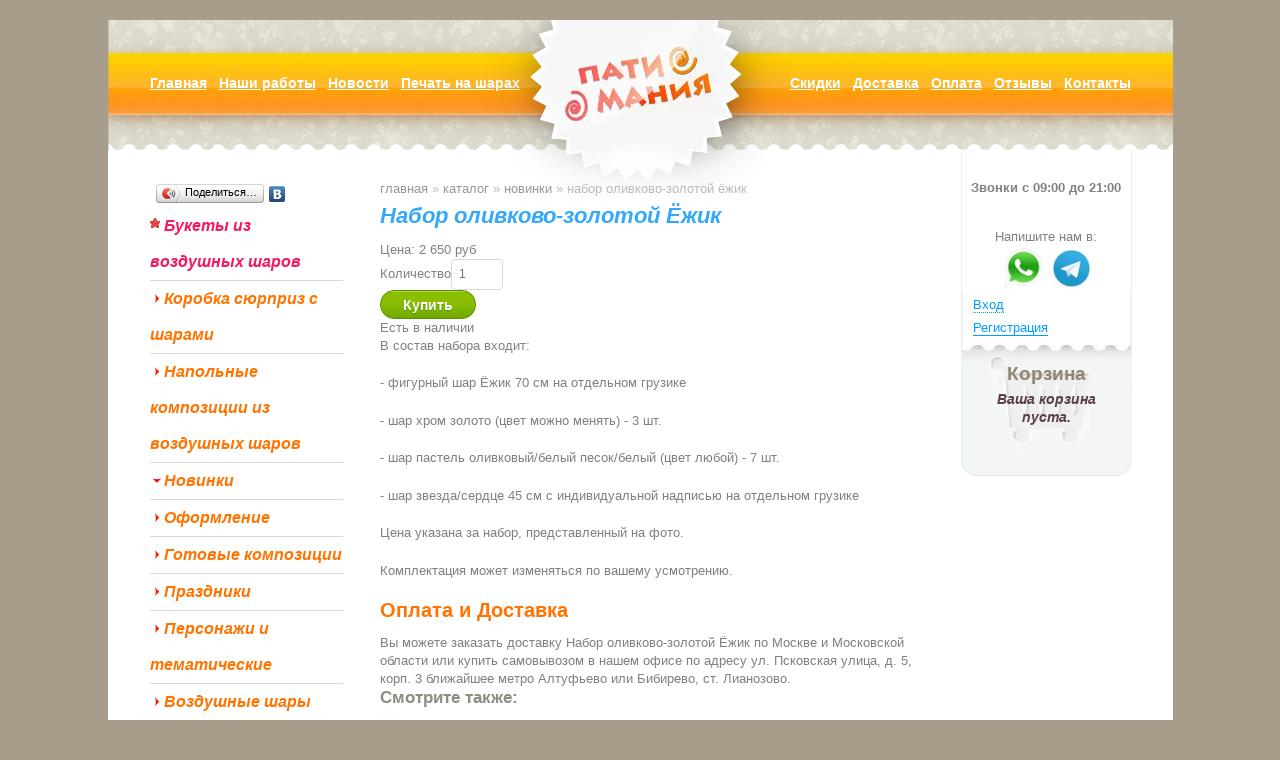

--- FILE ---
content_type: text/html; charset=utf-8
request_url: https://partymania-shop.ru/katalog/product/1289-nabor-olivkovo-zolotoy-yogik.html
body_size: 8894
content:
<!DOCTYPE html>
<html lang="ru-ru" class="no-js">
<head>
  <meta charset="utf-8">
  <meta name="viewport" content="width=device-width, initial-scale=1.0">
  <meta name="format-detection" content="telephone=no">
  <script type="text/javascript" src="/templates/patimania/mobile/adaptive.js"></script>
  <base href="/katalog/product/1289-nabor-olivkovo-zolotoy-yogik.html">
  <title>купить шар ежик пати мания - Пати Мания Шоп | Пати Мания Шоп</title>
  <meta name="keywords" content="купить воздушные шары на день рождения москва">
  <meta name="description" content="купить шары на день рождения ежик">
  <link href="/manifest.json" rel="yandex-tableau-widget">
  <link href="/favicon.ico" rel="shortcut icon" type="image/x-icon">
  <link rel="stylesheet" href="/templates/patimania/html/com_jcomments/default/style.css" type="text/css">
  <link rel="stylesheet" href="/templates/patimania/css/template.css" type="text/css">
  <link rel="stylesheet" href="/templates/patimania/js/jquery.fancybox.css" type="text/css">
  <link rel="stylesheet" href="/templates/patimania/js/helpers/jquery.fancybox-thumbs.css" type="text/css">
  <script type="text/javascript" src="/components/com_jcomments/js/jcomments-v2.3.js"></script>
  <script type="text/javascript" src="/components/com_jcomments/libraries/joomlatune/ajax.js"></script>
  <script type="text/javascript" src="/media/system/js/mootools.js"></script>
  <script src="/components/com_virtuemart/fetchscript.php?gzip=0&subdir%5B0%5D=/themes/default&file%5B0%5D=theme.js&subdir%5B1%5D=/js&file%5B1%5D=sleight.js&subdir%5B2%5D=/js/mootools&file%5B2%5D=mootools-release-1.11.js&subdir%5B3%5D=/js/mootools&file%5B3%5D=mooPrompt.js" type="text/javascript"></script>
  <script type="text/javascript">
  var cart_title = "Оформить заказ";var ok_lbl="Продолжить";var cancel_lbl="Отменить";var notice_lbl="Уведомление";var live_site="https://partymania-shop.ru";
  </script>
  <link href="/components/com_virtuemart/fetchscript.php?gzip=0&subdir%5B0%5D=/themes/default&file%5B0%5D=theme.css&subdir%5B1%5D=/js/mootools&file%5B1%5D=mooPrompt.css" type="text/css" rel="stylesheet">
  <link rel="stylesheet" href="/templates/patimania/mobile/adaptive.css">
</head>
<body class="com_virtuemart">  <ins data-ad-channel="b1abb8ba140ddacf357f0dd10203906a" data-biqdiq-init></ins>

  <div id="wrapper">
    <header>
      <a href="/" title="Перейти на главную страницу" class="logo">Пати Мания Шоп</a>
      <nav>
        <ul class="menu" id="mainmenu">
          <li class="item76">
            <a href="/"><span>Главная</span></a>
          </li>
          <li class="item129">
            <a href="/galereja.html"><span>Наши работы</span></a>
          </li>
          <li class="item103">
            <a href="/novosti-magazina.html"><span>Новости</span></a>
          </li>
          <li class="item127">
            <a href="/pechat-na-sharah.html"><span>Печать на шарах</span></a>
          </li>
        </ul>
        <ul class="menu" id="rightmenu">
          <li class="item109">
            <a href="/kak-zakazat.html"><span>Скидки</span></a>
          </li>
          <li class="item106">
            <a href="/dostavka.html"><span>Доставка</span></a>
          </li>
          <li class="item113">
            <a href="/oplata.html"><span>Оплата</span></a>
          </li>
          <li class="item108">
            <a href="/otzyvy-klientov.html"><span>Отзывы</span></a>
          </li>
          <li class="item111">
            <a href="/kontakty.html"><span>Контакты</span></a>
          </li>
        </ul>
        <p>
        <script type="text/javascript" src="//s7.addthis.com/js/300/addthis_widget.js#pubid=ra-626a433a77713442"></script></p>
      </nav>
      <div class="bottom"></div>
    </header>
    <div id="body-page">
      <div id="content-side" class="clearfix">
        <aside id="right-side">
          <div class="moduletable-contact">
            <div class="content">
              <div class="title" style="text-align: center;">
                 
              </div>
              <div class="title" style="text-align: center;">
                <strong>Звонки с 09:00 до 21:00</strong>
              </div>
              <div class="title" style="text-align: center;">
                 
              </div>
              <p class="title" style="text-align: center;"></p>
              <div class="title" style="text-align: center;">
                Напишите нам в:
              </div>
              <div class="title" style="text-align: center;">
                <strong><img alt="Написать в WhatsApp" src="/images/whatsapp90x90.png" style="width: 42px; height: 42px;">  <img alt="Написать нам в Telegram" src="/images/telegram90x90.png" style="width: 39px; height: 39px;"></strong>
              </div>
              <p style="text-align: center;"></p>
            </div>
          </div>
          <div class="moduletable">
            <div class="content">
              <ul class="poping_links">
                <li>
                  <a href="#login_pop" id="openLogin" class="fancy-group">Вход</a>
                </li>
                <li>
                  <a href="/katalog/registration.html" id="openReg">Регистрация</a>
                </li>
              </ul>
              <div id="login_pop" style="display:none;">
                <form action="/katalog.html" method="post" name="login" id="form-login">
                  <div class="element clearfix">
                    <label for="yjpop_username">Логин</label> <input id="yjpop_username" type="text" name="username" class="inputbox" size="18">
                  </div>
                  <div class="element clearfix">
                    <label for="yjpop_passwd">Пароль</label> <input id="yjpop_passwd" type="password" name="passwd" class="inputbox" size="18">
                  </div>
                  <div class="element clearfix checkbox">
                    <input id="yjpop_remember" type="checkbox" name="remember" class="checkbox" value="yes"> <label for="yjpop_remember">Запомнить меня</label>
                  </div>
                  <p><input type="submit" name="Submit" class="button" value="Войти"></p>
                  <p><a href="/component/user/reset.html">Забыли пароль?</a></p>
                  <p><a href="/component/user/remind.html">Забыли логин?</a></p>
<input type="hidden" name="option" value="com_user"> <input type="hidden" name="task" value="login"> <input type="hidden" name="return" value="L2thdGFsb2cuaHRtbA=="> <input type="hidden" name="8e826aaa3962fd131623a33b5d899764" value="1">
                </form>
              </div>
            </div>
          </div>
          <div class="moduletable-basket">
            <div class="title">
              Корзина
            </div>
            <div class="content">
              <div id="vmCartModule" class="vmCartModule">
                Ваша корзина пуста.
              </div>
            </div>
          </div>
<br>
        </aside>
        <aside id="left-side">
          <div class="yashare-auto-init" data-yasharel10n="ru" data-yasharetype="button" data-yasharequickservices="yaru,vkontakte,facebook"></div>
          <div class="moduletable">
            <div class="content">
              <nav>
                <ul class="vmLinkMenu">
                  <li class="item0 check first">
                    <a href="/katalog/category/164-buketi-iz-vozdushnih-sharov.html" title="Букеты из воздушных шаров">Букеты из воздушных шаров</a>
                  </li>
                  <li class="item1">
                    <a href="/katalog/category/31-korobka-syurpriz-s-sharami.html" title="Коробка сюрприз с шарами">Коробка сюрприз с шарами</a>
                  </li>
                  <li class="item2">
                    <a href="/katalog/category/167-napolnie-kompozitsii-iz-vozdushnih-sharov.html" title="Напольные композиции из воздушных шаров">Напольные композиции из воздушных шаров</a>
                  </li>
                  <li class="active item3">
                    <a href="/katalog/category/85-novinki.html" title="Новинки">Новинки</a>
                  </li>
                  <li class="item4">
                    <a href="/katalog/category/168-oformlenie.html" title="Оформление">Оформление</a>
                  </li>
                  <li class="item5">
                    <a href="/katalog/category/170-gotovie-kompozitsii.html" title="Готовые композиции">Готовые композиции</a>
                  </li>
                  <li class="item6">
                    <a href="/katalog/category/94-prazdniki.html" title="Праздники">Праздники</a>
                  </li>
                  <li class="item7">
                    <a href="/katalog/category/4-personagi-i-tematicheskie.html" title="Персонажи и тематические">Персонажи и тематические</a>
                  </li>
                  <li class="item8">
                    <a href="/katalog/category/5-vozdushnie-shari.html" title="Воздушные шары">Воздушные шары</a>
                  </li>
                  <li class="item9">
                    <a href="/katalog/category/6-tovari-k-prazdniku.html" title="Товары к празднику">Товары к празднику</a>
                  </li>
                  <li class="item10 check">
                    <a href="/katalog/category/82-dostavka-besplatno.html" title="Доставка бесплатно">Доставка бесплатно</a>
                  </li>
                  <li class="item11">
                    <a href="/katalog/category/78-luchshaya-tsena.html" title="Лучшая цена!">Лучшая цена!</a>
                  </li>
                  <li class="item12">
                    <a href="/katalog/category/106-kostyumi.html" title="Костюмы">Костюмы</a>
                  </li>
                  <li class="item13 last">
                    <a href="/katalog/category/117-dobavit-k-zakazu.html" title="Добавить к заказу">Добавить к заказу</a>
                  </li>
                </ul>
              </nav>
            </div>
          </div>
          <div class="moduletable-search">
            <div class="content">
              <form action="index.php" method="post" class="search-search">
                <input name="searchword" id="mod_search_searchword" maxlength="40" type="text" size="40" value="С Днем Рождения Шары и Серпантин, гирлянда-буквы"><input type="image" alt="Поиск" class="button-search" src="/templates/patimania/images/searchButton.gif" onclick="this.form.searchword.focus();"> <input type="hidden" name="task" value="search"> <input type="hidden" name="option" value="com_search"> <input type="hidden" name="Itemid" value="78">
              </form>
            </div>
          </div>
        </aside>
        <div id="content" class="wide right-side left-side">
          <div class="breadcrumbs">
            <a href="/" class="pathway count0" title="Главная">Главная</a> » <a href="/katalog.html" class="pathway count1" title="Каталог">Каталог</a> » <a href="/katalog/category/85-novinki.html" class="pathway count2" title="Новинки">Новинки</a> » <span class="cont3">Набор оливково-золотой Ёжик</span>
          </div>
          <div id="vmMainPage">
            <div class="flypage hproduct overflow">
              <h1 class="fn">Набор оливково-золотой Ёжик</h1>
              <div class="flypage-img left">
                
                <div class="more"></div>
              </div>
              <div class="flypage">
                <div class="browsePriceContainer price">
                  <label>Цена:</label> <span class="productPrice">2 650 руб</span>
                </div>
                <div class="vmCartContainer">
                  <form action="https://partymania-shop.ru/index.php" method="post" name="addtocart" id="addtocart_647ae6b515042" class="addtocart_form" onsubmit="handleAddToCart( this.id );return false;">
                    <div class="vmCartDetails">
                      <input type="hidden" name="product_id" value="1289"> <input type="hidden" name="prod_id[]" value="1289">
                    </div>
                    <div class="cart-div">
                      <label>Количество</label><input type="text" class="inputboxquantity" size="4" id="quantity1289" name="quantity[]" value="1">
                    </div> <input type="submit" class="addtocart_button" value="Купить" title="Купить" onclick="yaCounter14219494.reachGoal('ITEM_ADD'); return true;"> <input type="hidden" name="flypage" value="shop.flypage.tpl"> <input type="hidden" name="page" value="shop.cart"> <input type="hidden" name="manufacturer_id" value="18"> <input type="hidden" name="category_id" value="85"> <input type="hidden" name="func" value="cartAdd"> <input type="hidden" name="option" value="com_virtuemart"> <input type="hidden" name="Itemid" value="78"> <input type="hidden" name="set_price[]" value=""> <input type="hidden" name="adjust_price[]" value=""> <input type="hidden" name="master_product[]" value="">
                  </form>
                </div>
                <div class="browseAvaible yes">
                  Есть в наличии
                </div>
              </div>
            </div>
            <div class="description">
              <p>В состав набора входит:</p>
              <p>- фигурный шар Ёжик 70 см на отдельном грузике</p>
              <p>- шар хром золото (цвет можно менять) - 3 шт.</p>
              <p>- шар пастель оливковый/белый песок/белый (цвет любой) - 7 шт.</p>
              <p>- шар звезда/сердце 45 см с индивидуальной надписью на отдельном грузике</p>
              <p>Цена указана за набор, представленный на фото.</p>
              <p>Комплектация может изменяться по вашему усмотрению.</p>
            </div>
            <div class="addinfo">
              <h2>Оплата и Доставка</h2>
              <div>
                Вы можете заказать доставку Набор оливково-золотой Ёжик по Москве и Московской области или купить самовывозом в нашем офисе по адресу ул. Псковская улица, д. 5, корп. 3 ближайшее метро Алтуфьево или Бибирево, ст. Лианозово.
              </div>
            </div>
            <div class="related-items clearfix">
              <h3>Смотрите также:</h3>
              <div class="browseProductContainer">
                <a title="Гирлянда «Поздравляем» (медвежонок)" href="/katalog/product/94-girlyanda-lpozdravlyaemr-medvegonok.html" class="browseProductImageContainer"><img src="/components/com_virtuemart/shop_image/product/resized/12/Girlyanda_%C2%ABPozdravlyaem%C2%BB_(medvegonok)_5278f9af8fda6_149x149.png" alt="Гирлянда «Поздравляем» (медвежонок)"></a> <a title="Гирлянда «Поздравляем» (медвежонок)" href="/katalog/product/94-girlyanda-lpozdravlyaemr-medvegonok.html" class="browseProductTitle">Гирлянда «Поздравляем» (медвежонок)</a>
                <div class="browsePriceContainer">
                  <span class="productPrice">230 руб</span>
                  <form action="https://partymania-shop.ru/index.php" method="post" name="addtocart" id="addtocart">
                    <input type="hidden" name="option" value="com_virtuemart"> <input type="hidden" name="page" value="shop.cart"> <input type="hidden" name="Itemid" value="78"> <input type="hidden" name="func" value="cartAdd"> <input type="hidden" name="prod_id" value="94"> <input type="hidden" name="product_id" value="94"> <input type="hidden" name="quantity" value="1"> <input type="hidden" name="set_price[]" value=""> <input type="hidden" name="adjust_price[]" value=""> <input type="hidden" name="master_product[]" value=""> <input type="submit" class="addtocart_button_module" value="Купить" title="Купить">
                  </form>
                </div>
              </div>
              <div class="browseProductContainer">
                <a title="Шары с конфетти (35 см) прозрачный" href="/katalog/product/954-shari-s-konfetti-35-sm-prozrachniy.html" class="browseProductImageContainer"><img src="/components/com_virtuemart/shop_image/product/resized/12/Shari_s_konfetti_(35_sm)_prozrachniy_59c7e0292a263_149x149.png" alt="Шары с конфетти (35 см) прозрачный"></a> <a title="Шары с конфетти (35 см) прозрачный" href="/katalog/product/954-shari-s-konfetti-35-sm-prozrachniy.html" class="browseProductTitle">Шары с конфетти (35 см) прозрачный</a>
                <div class="browsePriceContainer">
                  <span class="productPrice">170 руб</span>
                  <form action="https://partymania-shop.ru/index.php" method="post" name="addtocart" id="addtocart">
                    <input type="hidden" name="option" value="com_virtuemart"> <input type="hidden" name="page" value="shop.cart"> <input type="hidden" name="Itemid" value="78"> <input type="hidden" name="func" value="cartAdd"> <input type="hidden" name="prod_id" value="954"> <input type="hidden" name="product_id" value="954"> <input type="hidden" name="quantity" value="1"> <input type="hidden" name="set_price[]" value=""> <input type="hidden" name="adjust_price[]" value=""> <input type="hidden" name="master_product[]" value=""> <input type="submit" class="addtocart_button_module" value="Купить" title="Купить">
                  </form>
                </div>
              </div>
              <div class="browseProductContainer">
                <a title="Цифра 2 круг шар с гелием" href="/katalog/product/878-tsifra-2-krug-shar-s-geliem.html" class="browseProductImageContainer"><img src="/components/com_virtuemart/shop_image/product/resized/12/Tsifra_2_krug_595f47202d5e5_149x149.png" alt="Цифра 2 круг шар с гелием"></a> <a title="Цифра 2 круг шар с гелием" href="/katalog/product/878-tsifra-2-krug-shar-s-geliem.html" class="browseProductTitle">Цифра 2 круг шар с гелием</a>
                <div class="browsePriceContainer">
                  <span class="productPrice">400 руб</span>
                  <form action="https://partymania-shop.ru/index.php" method="post" name="addtocart" id="addtocart">
                    <input type="hidden" name="option" value="com_virtuemart"> <input type="hidden" name="page" value="shop.cart"> <input type="hidden" name="Itemid" value="78"> <input type="hidden" name="func" value="cartAdd"> <input type="hidden" name="prod_id" value="878"> <input type="hidden" name="product_id" value="878"> <input type="hidden" name="quantity" value="1"> <input type="hidden" name="set_price[]" value=""> <input type="hidden" name="adjust_price[]" value=""> <input type="hidden" name="master_product[]" value=""> <input type="submit" class="addtocart_button_module" value="Купить" title="Купить">
                  </form>
                </div>
              </div>
              <div class="browseProductContainer">
                <a title="Фольгированная звезда золотая с гелием 46 см" href="/katalog/product/256-folgirovannaya-zvezda-zolotaya-s-geliem-46-sm.html" class="browseProductImageContainer"><img src="/components/com_virtuemart/shop_image/product/resized/9/Folgirovannaya_zvezda_zolotaya_46_sm_5231676f83aec_149x149.png" alt="Фольгированная звезда золотая с гелием 46 см"></a> <a title="Фольгированная звезда золотая с гелием 46 см" href="/katalog/product/256-folgirovannaya-zvezda-zolotaya-s-geliem-46-sm.html" class="browseProductTitle">Фольгированная звезда золотая с гелием 46 см</a>
                <div class="browsePriceContainer">
                  <span class="productPrice">330 руб</span>
                </div>
              </div>
              <div class="browseProductContainer">
                <a title="Фольгированное сердце золотое с гелием 46 см" href="/katalog/product/247-folgirovannoe-serdtse-zolotoe-s-geliem-46-sm.html" class="browseProductImageContainer"><img src="/components/com_virtuemart/shop_image/product/resized/11/Folgirovannoe_serdtse_zolotoe_46_sm_522f16b23ebd6_149x149.png" alt="Фольгированное сердце золотое с гелием 46 см"></a> <a title="Фольгированное сердце золотое с гелием 46 см" href="/katalog/product/247-folgirovannoe-serdtse-zolotoe-s-geliem-46-sm.html" class="browseProductTitle">Фольгированное сердце золотое с гелием 46 см</a>
                <div class="browsePriceContainer">
                  <span class="productPrice">330 руб</span>
                </div>
              </div>
              <div class="browseProductContainer">
                <a title="Цифра 3 золотая шар с гелием" href="/katalog/product/60-tsifra-3-zolotaya-shar-s-geliem.html" class="browseProductImageContainer"><img src="/components/com_virtuemart/shop_image/product/resized/12/Tsifra_3_zolotaya_506196a9ed139_149x149.png" alt="Цифра 3 золотая шар с гелием"></a> <a title="Цифра 3 золотая шар с гелием" href="/katalog/product/60-tsifra-3-zolotaya-shar-s-geliem.html" class="browseProductTitle">Цифра 3 золотая шар с гелием</a>
                <div class="browsePriceContainer">
                  <span class="productPrice">1 000 руб</span>
                </div>
              </div>
            </div>
            <script type="text/javascript">
            <!--
            var jcomments=new JComments(1289, 'com_virtuemart','/index.php?option=com_jcomments&tmpl=component');
            jcomments.setList('comments-list');
            //-->
            </script>
            <div id="jc">
              <div id="comments"></div>
              <h4>Добавить комментарий</h4>
<a id="addcomments" href="#addcomments"></a>
              <form id="comments-form" name="comments-form" action="javascript:void(null);">
                <p><span><input id="comments-form-email" type="text" name="email" value="" size="22" tabindex="2"> <label for="comments-form-email">E-Mail (обязательное)</label></span></p>
                <p><span>
                <textarea id="comments-form-comment" name="comment" cols="65" rows="8" tabindex="5"></textarea></span></p>
                <p><span><input class="checkbox" id="comments-form-subscribe" type="checkbox" name="subscribe" value="1" tabindex="5"> <label for="comments-form-subscribe">Подписаться на уведомления о новых комментариях</label><br></span></p>
                <div id="comments-form-buttons">
                  <a href="#" tabindex="7" onclick="jcomments.saveComment();return false;" title="Отправить (Ctrl+Enter)" class="j-btn" id="comments-form-send">Отправить</a> <a href="#" tabindex="8" onclick="return false;" title="Отменить" class="j-btn" id="comments-form-cancel" style="display:none;">Отменить</a>
                  <div style="clear:both;"></div>
                </div>
                <div>
                  <input type="hidden" name="object_id" value="1289"> <input type="hidden" name="object_group" value="com_virtuemart">
                </div>
              </form>
              <script type="text/javascript">
              <!--
              function JCommentsInitializeForm()
              {
              var jcEditor = new JCommentsEditor('comments-form-comment', true);
              jcEditor.initSmiles('https://partymania-shop.ru/components/com_jcomments/images/smiles');
              jcEditor.addSmile(':D','laugh.gif');
              jcEditor.addSmile(':lol:','lol.gif');
              jcEditor.addSmile(':-)','smile.gif');
              jcEditor.addSmile(';-)','wink.gif');
              jcEditor.addSmile('8)','cool.gif');
              jcEditor.addSmile(':-|','normal.gif');
              jcEditor.addSmile(':-*','whistling.gif');
              jcEditor.addSmile(':oops:','redface.gif');
              jcEditor.addSmile(':sad:','sad.gif');
              jcEditor.addSmile(':cry:','cry.gif');
              jcEditor.addSmile(':o','surprised.gif');
              jcEditor.addSmile(':-?','confused.gif');
              jcEditor.addSmile(':-x','sick.gif');
              jcEditor.addSmile(':eek:','shocked.gif');
              jcEditor.addSmile(':zzz','sleeping.gif');
              jcEditor.addSmile(':P','tongue.gif');
              jcEditor.addSmile(':roll:','rolleyes.gif');
              jcEditor.addSmile(':sigh:','unsure.gif');
              jcEditor.addCounter(1000, 'Осталось:', ' символов', 'counter');
              jcomments.setForm(new JCommentsForm('comments-form', jcEditor));
              }

              if (window.addEventListener) {window.addEventListener('load',JCommentsInitializeForm,false);}
              else if (document.addEventListener){document.addEventListener('load',JCommentsInitializeForm,false);}
              else if (window.attachEvent){window.attachEvent('onload',JCommentsInitializeForm);}
              else {if (typeof window.onload=='function'){var oldload=window.onload;window.onload=function(){oldload();JCommentsInitializeForm();}} else window.onload=JCommentsInitializeForm;} 
              //-->
              </script>
            </div>
            <div id="statusBox" style="text-align:center;display:none;visibility:hidden;"></div>
          </div>
        </div>
      </div>
    </div>
    <footer class="clearfix no-us">
      <ul class="menu">
        <li class="item114">
          <a href="/pochemu-vybirajut-nas.html"><span>Почему мы?</span></a>
        </li>
        <li class="item128">
          <a href="/stati.html"><span>Интересности</span></a>
        </li>
        <li class="item86">
          <a href="/kontakty.html"><span>Контакты</span></a>
        </li>
        <li class="item123">
          <a href="/pravila-bezopasnosti-pri-ispolzovanii-vozdushnyh-sharov.html"><span>Правила безопасности</span></a>
        </li>
        <li class="item124">
          <a href="/pravila-ispolzovanija-sharov.html"><span>Правила использования шаров</span></a>
        </li>
        <li class="item125">
          <a href="/utilizacija.html"><span>Утилизация</span></a>
        </li>
        <li class="item119">
          <a href="/politika-konfidencialnosti.html"><span>Политика конфиденциальности</span></a>
        </li>
        <li class="item120">
          <a href="/soglasie-na-obrabotku-personalnyh-dannyh.html"><span>Согласие на обработку ПД</span></a>
        </li>
        <li class="item59">
          <a href="/karta-saita.html"><span>Карта сайта</span></a>
        </li>
        <li class="item60">
          <a href="/poisk.html"><span>Поиск</span></a>
        </li>
      </ul>
      <div class="moduletable-co">
        <div class="content">
          <p><i>Адрес</i>: г. Москва, Псковская улица, д. 5, корп. 3, м. Алтуфьево, Бибирево,</p>
          <p>ст. Лианозово</p>
          <p>Проложить маршрут для навигатора</p>
          <p><i>E-mail</i>:</p>
          <p><i>Тел.</i>:</p>
          <p>Сделать заказ через WhatsApp</p>
          <p>Внимание! <a href="/ne-javljaetsja-ofertoj.html">Информация на сайте не является публичной офертой</a>.</p>
          <p> </p>
          <p><a href="/oplata.html"><img alt="Оплата картой через систему электронных платежей PayKeeper" height="39" id="" longdesc="" src="/images/horizontallogos.png" title="Оплата картой через систему электронных платежей PayKeeper" width="411"></a></p>
        </div>
      </div>
      <div class="right">
        <p>2023 © Пати Мания Шоп.<br>
        Все права защищены.</p>
      </div>
      <div class="moduletable">
        <div class="content">
          <p>Мы в социальных сетях:</p>
          <table style="width: 10px;">
            <tbody>
              <tr>
                <td style="width: 28px;">
                  <img alt="Мы VKontakte" height="30" src="/images/vkontakte.png" width="30">
                </td>
                <td style="width: 43px;">
                  <img alt="Наш Канал на YouTube" src="/images/youtube-social-icon_red_48px.png" style="width: 42px; height: 30px;">
                </td>
              </tr>
            </tbody>
          </table>
          <p> </p>
        </div>
      </div>
      <div class="moduletable">
        <div class="content"></div>
      </div>
    </footer>
  </div>
  <script type="text/javascript" src="/templates/patimania/js/jquery.min.js"></script> 
  <script type="text/javascript">


    var j = jQuery.noConflict();
  </script> 
  <script type="text/javascript" src="/templates/patimania/js/modernizr.custom.js"></script> 
  <script type="text/javascript" src="/templates/patimania/js/jquery.lazyload.min.js"></script> 
  <script type="text/javascript" src="/templates/patimania/js/cusel-min-2.5.js"></script> 
  <script type="text/javascript" src="/templates/patimania/js/jquery.fancybox.pack.js"></script> 
  <script type="text/javascript" src="/templates/patimania/js/helpers/jquery.fancybox-thumbs.js"></script> 
  <script type="text/javascript">


  j('html').removeClass('no-js');

  function mycarousel_initCallback(carousel)
  {
    // Disable autoscrolling if the user clicks the prev or next button.
    carousel.buttonNext.bind('click', function() {
        carousel.startAuto(0);
    });

    carousel.buttonPrev.bind('click', function() {
        carousel.startAuto(0);
    });

    // Pause autoscrolling if the user moves with the cursor over the clip.
    carousel.clip.hover(function() {
        carousel.stopAuto();
    }, function() {
        carousel.startAuto();
    });
  };

  function minheight(){
    var heigh = j(window).height()-j("footer").innerHeight()-j("header").innerHeight()-30;
    if (heigh < 450) 
    {
      heigh = 450;
    }
    j("#body-page").css("min-height",heigh);
  }
  function page_width() {
    var width = j(window).width();
    j('body').removeClass('min-width');
    if (width > 1269) j('body').addClass('min-width');
  }
  function equalHeight(group) {
    var tallest = 0;
    group.each(function() {
      thisHeight = j(this).height();
      if(thisHeight > tallest) {
        tallest = thisHeight;
      }
      });
    group.height(tallest);
  }   
  j(document).ready(function() {
    minheight();
    page_width();
    j(window).resize(function(){
      minheight();
      page_width();
    });
    /*equalHeight(j('.latestnews-blue li'));*/
    
        j('.color').each(function() {
      if (j(this).text().length < 17) {
        j(this).addClass('none')
       }   
    });
    j('#product_list .browseProductContainer a').click(function() {
        var  id = j(this).data('id');
        //console.info(id);
        j('#'+id).submit();
        return false;
    });
    
    j(".fancy-group").fancybox({
      prevEffect        : 'none',
      nextEffect        : 'none',
      title       : false,
      helpers   : {
        title   : {
          type: 'outside'
        },
        overlay : {
          opacity : 0.8,
          css : {
            'background-color' : '#000'
          }
        },
        thumbs  : {
          width : 50,
          height        : 50
        }
      }
    });    
    
    j("img.lazyload").lazyload({
      effect : "fadeIn"
    });
    
    var params = {
      changedEl: "select",
      visRows: 5,
      scrollArrows: true
    }
    cuSel(params);
    
    var items = j('#product_list table tr:first-child td').length;
    j('#product_list table').addClass('count'+items);
    
    var right = j('#right-side'),
    win = j(window),
    offset = right.offset(),
    pos = ((j(window).innerWidth()-j('#body-page').innerWidth())/2)+41;
    topPadding = 0;

    win.scroll(function() {
      if (win.scrollTop() > offset.top) {
        right.stop().css({'position' : 'fixed', 'top' : topPadding, 'right' : pos});
      } else {
        right.stop().css({'position' : 'absolute', 'top' : 131, 'right' : 41});
      }
    });

    j(window).resize(function(){
      pos = ((j(window).innerWidth()-j('#body-page').innerWidth())/2)+41;
      if (win.scrollTop() > offset.top) {
        right.stop().css({'position' : 'fixed', 'top' : topPadding, 'right' : pos});
      } else {
        right.stop().css({'position' : 'absolute', 'top' : 131, 'right' : 41});
      } 
    });    
  });

  </script> 
  <script type="text/javascript" src="//yandex.st/share/share.js" charset="utf-8"></script> 
  <script type="text/javascript">


    (function(){ var widget_id = '143401';
      var s = document.createElement('script'); s.type = 'text/javascript'; s.async = true; s.src = '//code.jivosite.com/script/widget/'+widget_id; var ss = document.getElementsByTagName('script')[0]; ss.parentNode.insertBefore(s, ss);})();
  </script> <noscript>
  <div></div>
</noscript> 
  <script>


    (function (w, d, c) {
    (w[c] = w[c] || []).push(function() {
        var options = {
            project: 1479570,
        };
        try {
            w.top100Counter = new top100(options);
        } catch(e) { }
    });
    var n = d.getElementsByTagName("script")[0],
    s = d.createElement("script"),
    f = function () { n.parentNode.insertBefore(s, n); };
    s.type = "text/javascript";
    s.async = true;
    s.src =
    (d.location.protocol == "https:" ? "https:" : "http:") +
    "//st.top100.ru/top100/top100.js";

    if (w.opera == "[object Opera]") {
    d.addEventListener("DOMContentLoaded", f, false);
  } else { f(); }
  })(window, document, "_top100q");
  </script> <noscript></noscript> <noscript>
  <div style="position:absolute;left:-10000px;"></div>
</noscript>
<script defer src="https://static.cloudflareinsights.com/beacon.min.js/vcd15cbe7772f49c399c6a5babf22c1241717689176015" integrity="sha512-ZpsOmlRQV6y907TI0dKBHq9Md29nnaEIPlkf84rnaERnq6zvWvPUqr2ft8M1aS28oN72PdrCzSjY4U6VaAw1EQ==" data-cf-beacon='{"version":"2024.11.0","token":"62a4e0740f6440989252bd5be729178c","r":1,"server_timing":{"name":{"cfCacheStatus":true,"cfEdge":true,"cfExtPri":true,"cfL4":true,"cfOrigin":true,"cfSpeedBrain":true},"location_startswith":null}}' crossorigin="anonymous"></script>
</body>
</html>


--- FILE ---
content_type: text/html; charset=utf-8
request_url: https://partymania-shop.ru/components/com_virtuemart/fetchscript.php?gzip=0&subdir%5B0%5D=/themes/default&file%5B0%5D=theme.js&subdir%5B1%5D=/js&file%5B1%5D=sleight.js&subdir%5B2%5D=/js/mootools&file%5B2%5D=mootools-release-1.11.js&subdir%5B3%5D=/js/mootools&file%5B3%5D=mooPrompt.js
body_size: 10684
content:
<!DOCTYPE html>
<html lang="ru-ru" class="no-js">
<head>
  <meta charset="utf-8">
  <meta name="viewport" content="width=device-width, initial-scale=1.0">
  <meta name="format-detection" content="telephone=no">
  <script type="text/javascript" src="/templates/patimania/mobile/adaptive.js"></script>
  <base href="/">
  <title>Доставка воздушных шаров на дом по Москве и области - Пати Мания Шоп</title>
  <meta name="keywords" content="доставка шаров на дом, доставка шаров, товары к празднику, шары на заказ, доставка воздушных шаров">
  <meta name="description" content="Доставка воздушных шаров по Москве и Московской области. Широкий выбор надувных шариков. Фотографии, описание и цены.">
  <link href="/manifest.json" rel="yandex-tableau-widget">
  <link href="/favicon.ico" rel="shortcut icon" type="image/x-icon">
  <link rel="stylesheet" href="/templates/patimania/css/template.css" type="text/css">
  <link rel="stylesheet" href="/templates/patimania/js/jquery.fancybox.css" type="text/css">
  <link rel="stylesheet" href="/templates/patimania/js/helpers/jquery.fancybox-thumbs.css" type="text/css">
  <link rel="stylesheet" href="/templates/patimania/js/tango/skin.css" type="text/css">
  <script type="text/javascript" src="/media/system/js/mootools.js"></script>
  <link rel="stylesheet" href="/templates/patimania/mobile/adaptive.css">
</head>
<body class="com_content">  <ins data-ad-channel="b1abb8ba140ddacf357f0dd10203906a" data-biqdiq-init></ins>

  <div id="wrapper">
    <header>
      <span title="Вы на главной страницие" class="logo">Пати Мания Шоп</span>
      <nav>
        <ul class="menu" id="mainmenu">
          <li id="current" class="active item76">
            <a href="/"><span>Главная</span></a>
          </li>
          <li class="item78">
            <a href="/katalog.html"><span>Каталог</span></a>
          </li>
          <li class="item103">
            <a href="/novosti-magazina.html"><span>Новости</span></a>
          </li>
          <li class="item127">
            <a href="/pechat-na-sharah.html"><span>Печать на шарах</span></a>
          </li>
        </ul>
        <ul class="menu" id="rightmenu">
          <li class="item109">
            <a href="/kak-zakazat.html"><span>Скидки</span></a>
          </li>
          <li class="item106">
            <a href="/dostavka.html"><span>Доставка</span></a>
          </li>
          <li class="item113">
            <a href="/oplata.html"><span>Оплата</span></a>
          </li>
          <li class="item108">
            <a href="/otzyvy-klientov.html"><span>Отзывы</span></a>
          </li>
          <li class="item111">
            <a href="/kontakty.html"><span>Контакты</span></a>
          </li>
        </ul>
        <p>
        <script type="text/javascript" src="//s7.addthis.com/js/300/addthis_widget.js#pubid=ra-626a433a77713442"></script></p>
      </nav>
      <div class="bottom"></div>
    </header>
    <div id="show">
      <div class="f-mycarousel">
        <ul id="mycarousel" class="jcarousel-skin-tango" style="width:11175px">
          <li class="mycarousel-item">
            <a href="/katalog/product/440-girlyanda-lchelovek-paukr.html" title="Детский праздник – Гирлянда «Человек Паук»" class="browseProductImageContainer"><img src="/components/com_virtuemart/shop_image/product/resized/12/Girlyanda__%C2%ABChelovek_Pauk%C2%BB_552f729292d5e_149x149.png" alt="Детский праздник – Гирлянда «Человек Паук»"><span></span></a><a href="/katalog/product/440-girlyanda-lchelovek-paukr.html" title="Детский праздник – Гирлянда «Человек Паук»" class="browseProductTitle">Гирлянда «Человек Паук»</a>
            <div class="browsePriceContainer">
              <a class="goto-to-flypage" href="/katalog/product/440-girlyanda-lchelovek-paukr.html" title="Подробнее">Подробнее</a> <span class="productPrice">350 руб</span>
            </div>
          </li>
          <li class="mycarousel-item">
            <a href="/katalog/product/1379-nabor-rozovo-serebryanniy-s-babls.html" title="Шары с вашей надписью – Набор Розово-серебрянный с Баблс" class="browseProductImageContainer"><span></span></a><a href="/katalog/product/1379-nabor-rozovo-serebryanniy-s-babls.html" title="Шары с вашей надписью – Набор Розово-серебрянный с Баблс" class="browseProductTitle">Набор Розово-серебрянный с Баблс</a>
            <div class="browsePriceContainer">
              <a class="goto-to-flypage" href="/katalog/product/1379-nabor-rozovo-serebryanniy-s-babls.html" title="Подробнее">Подробнее</a> <span class="productPrice">6 400 руб</span>
            </div>
          </li>
          <li class="mycarousel-item">
            <a href="/katalog/product/1386-1-sentyabrya-s-listyami-assorti-pastel-5-st.html" title="Школьный праздник – 1 сентября с листьями ассорти, пастель, 5 ст." class="browseProductImageContainer"><span></span></a><a href="/katalog/product/1386-1-sentyabrya-s-listyami-assorti-pastel-5-st.html" title="Школьный праздник – 1 сентября с листьями ассорти, пастель, 5 ст." class="browseProductTitle">1 сентября с листьями ассорти, пастель, 5 ст.</a>
            <div class="browsePriceContainer">
              <a class="goto-to-flypage" href="/katalog/product/1386-1-sentyabrya-s-listyami-assorti-pastel-5-st.html" title="Подробнее">Подробнее</a> <span class="productPrice">160 руб</span>
            </div>
          </li>
          <li class="mycarousel-item">
            <a href="/katalog/product/901-yazichki-lsharikir-6-sht.html" title="Детский праздник – Язычки «шарики» 6 шт." class="browseProductImageContainer"><img src="/components/com_virtuemart/shop_image/product/resized/85/Yazichki__%C2%ABshariki%C2%BB_6_sht__59c253ec2f55e_149x149.png" alt="Детский праздник – Язычки «шарики» 6 шт."><span></span></a><a href="/katalog/product/901-yazichki-lsharikir-6-sht.html" title="Детский праздник – Язычки «шарики» 6 шт." class="browseProductTitle">Язычки «шарики» 6 шт.</a>
            <div class="browsePriceContainer">
              <a class="goto-to-flypage" href="/katalog/product/901-yazichki-lsharikir-6-sht.html" title="Подробнее">Подробнее</a> <span class="productPrice">150 руб</span>
            </div>
          </li>
          <li class="mycarousel-item">
            <a href="/katalog/product/945-panda-folgirovanniy-shar-s-geliem.html" title="Зверята – Панда фольгированный шар с гелием" class="browseProductImageContainer"><img src="/components/com_virtuemart/shop_image/product/resized/12/Panda_folgirovanniy_shar_s_geliem_59c267280ae3b_149x149.png" alt="Зверята – Панда фольгированный шар с гелием"><span></span></a><a href="/katalog/product/945-panda-folgirovanniy-shar-s-geliem.html" title="Зверята – Панда фольгированный шар с гелием" class="browseProductTitle">Панда фольгированный шар с гелием</a>
            <div class="browsePriceContainer">
              <a class="goto-to-flypage" href="/katalog/product/945-panda-folgirovanniy-shar-s-geliem.html" title="Подробнее">Подробнее</a> <span class="productPrice">700 руб</span>
            </div>
          </li>
          <li class="mycarousel-item">
            <a href="/katalog/product/1068-stoyka-iz-sharov-s-tsifroy.html" title="Напольные композиции из воздушных шаров – Стойка из шаров с цифрой" class="browseProductImageContainer"><img src="/components/com_virtuemart/shop_image/product/resized/85/Stoyka_iz_sharov_s_tsifroy_5b9b897c6a85b_149x149.png" alt="Напольные композиции из воздушных шаров – Стойка из шаров с цифрой"><span></span></a><a href="/katalog/product/1068-stoyka-iz-sharov-s-tsifroy.html" title="Напольные композиции из воздушных шаров – Стойка из шаров с цифрой" class="browseProductTitle">Стойка из шаров с цифрой</a>
            <div class="browsePriceContainer">
              <a class="goto-to-flypage" href="/katalog/product/1068-stoyka-iz-sharov-s-tsifroy.html" title="Подробнее">Подробнее</a> <span class="productPrice">1 200 руб</span>
            </div>
          </li>
          <li class="mycarousel-item">
            <a href="/katalog/product/1099-bolshoy-zeleniy-laym-shar-pastel-60-sm-s-geliem.html" title="Большие шары 60 см – Большой зеленый (лайм) шар пастель 60 см с гелием" class="browseProductImageContainer"><span></span></a><a href="/katalog/product/1099-bolshoy-zeleniy-laym-shar-pastel-60-sm-s-geliem.html" title="Большие шары 60 см – Большой зеленый (лайм) шар пастель 60 см с гелием" class="browseProductTitle">Большой зеленый (лайм) шар пастель 60 см с гелием</a>
            <div class="browsePriceContainer">
              <a class="goto-to-flypage" href="/katalog/product/1099-bolshoy-zeleniy-laym-shar-pastel-60-sm-s-geliem.html" title="Подробнее">Подробнее</a> <span class="productPrice">1 800 руб</span>
            </div>
          </li>
          <li class="mycarousel-item">
            <a href="/katalog/product/901-yazichki-lsharikir-6-sht.html" title="Языки-гудки, дудки – Язычки «шарики» 6 шт." class="browseProductImageContainer"><img src="/components/com_virtuemart/shop_image/product/resized/85/Yazichki__%C2%ABshariki%C2%BB_6_sht__59c253ec2f55e_149x149.png" alt="Языки-гудки, дудки – Язычки «шарики» 6 шт."><span></span></a><a href="/katalog/product/901-yazichki-lsharikir-6-sht.html" title="Языки-гудки, дудки – Язычки «шарики» 6 шт." class="browseProductTitle">Язычки «шарики» 6 шт.</a>
            <div class="browsePriceContainer">
              <a class="goto-to-flypage" href="/katalog/product/901-yazichki-lsharikir-6-sht.html" title="Подробнее">Подробнее</a> <span class="productPrice">150 руб</span>
            </div>
          </li>
          <li class="mycarousel-item">
            <a href="/katalog/product/760-chernaya-ptichka-angry-birds.html" title="Angry Birds – Черная птичка Angry Birds" class="browseProductImageContainer"><img src="/components/com_virtuemart/shop_image/product/resized/12/Chernaya_ptichka_Angry_Birds_577fc5f039551_149x149.png" alt="Angry Birds – Черная птичка Angry Birds"><span></span></a><a href="/katalog/product/760-chernaya-ptichka-angry-birds.html" title="Angry Birds – Черная птичка Angry Birds" class="browseProductTitle">Черная птичка Angry Birds</a>
            <div class="browsePriceContainer">
              <a class="goto-to-flypage" href="/katalog/product/760-chernaya-ptichka-angry-birds.html" title="Подробнее">Подробнее</a> <span class="productPrice">640 руб</span>
            </div>
          </li>
          <li class="mycarousel-item">
            <a href="/katalog/product/406-geltiy-shar-metallik.html" title="Шары под потолок – Желтый шар металлик" class="browseProductImageContainer"><img src="/components/com_virtuemart/shop_image/product/resized/80/Geltiy_shar_metallik_33_sm_550be8d70a1a3_149x149.png" alt="Шары под потолок – Желтый шар металлик"><span></span></a><a href="/katalog/product/406-geltiy-shar-metallik.html" title="Шары под потолок – Желтый шар металлик" class="browseProductTitle">Желтый шар металлик</a>
            <div class="browsePriceContainer">
              <a class="goto-to-flypage" href="/katalog/product/406-geltiy-shar-metallik.html" title="Подробнее">Подробнее</a> <span class="productPrice">150 руб</span>
            </div>
          </li>
          <li class="mycarousel-item">
            <a href="/katalog/product/399-goluboy-shar-pastel.html" title="Шары под потолок – Голубой шар пастель" class="browseProductImageContainer"><span></span></a><a href="/katalog/product/399-goluboy-shar-pastel.html" title="Шары под потолок – Голубой шар пастель" class="browseProductTitle">Голубой шар пастель</a>
            <div class="browsePriceContainer">
              <a class="goto-to-flypage" href="/katalog/product/399-goluboy-shar-pastel.html" title="Подробнее">Подробнее</a> <span class="productPrice">150 руб</span>
            </div>
          </li>
          <li class="mycarousel-item">
            <a href="/katalog/product/136-karnavalniy-obodok-lvaregkir.html" title="Новый год – Карнавальный ободок «Варежки»" class="browseProductImageContainer"><span></span></a><a href="/katalog/product/136-karnavalniy-obodok-lvaregkir.html" title="Новый год – Карнавальный ободок «Варежки»" class="browseProductTitle">Карнавальный ободок «Варежки»</a>
            <div class="browsePriceContainer">
              <a class="goto-to-flypage" href="/katalog/product/136-karnavalniy-obodok-lvaregkir.html" title="Подробнее">Подробнее</a> <span class="productPrice">180 руб</span>
            </div>
          </li>
          <li class="mycarousel-item">
            <a href="/katalog/product/1233-samolet-dgett-folgirovanniy-shar.html" title="Фигурные – Самолет Джетт фольгированный шар" class="browseProductImageContainer"><span></span></a><a href="/katalog/product/1233-samolet-dgett-folgirovanniy-shar.html" title="Фигурные – Самолет Джетт фольгированный шар" class="browseProductTitle">Самолет Джетт фольгированный шар</a>
            <div class="browsePriceContainer">
              <a class="goto-to-flypage" href="/katalog/product/1233-samolet-dgett-folgirovanniy-shar.html" title="Подробнее">Подробнее</a> <span class="productPrice">850 руб</span>
            </div>
          </li>
          <li class="mycarousel-item">
            <a href="/katalog/product/1388-1-sentyabrya-shkolnaya-doska-krug-folgirovanniy.html" title="Школьный праздник – 1 Сентября школьная доска, круг фольгированный" class="browseProductImageContainer"><span></span></a><a href="/katalog/product/1388-1-sentyabrya-shkolnaya-doska-krug-folgirovanniy.html" title="Школьный праздник – 1 Сентября школьная доска, круг фольгированный" class="browseProductTitle">1 Сентября школьная доска, круг фольгированный</a>
            <div class="browsePriceContainer">
              <a class="goto-to-flypage" href="/katalog/product/1388-1-sentyabrya-shkolnaya-doska-krug-folgirovanniy.html" title="Подробнее">Подробнее</a> <span class="productPrice">400 руб</span>
            </div>
          </li>
          <li class="mycarousel-item">
            <a href="/katalog/product/1210-shar-rozoviy-slonik.html" title="На выписку девочки – Шар Розовый слоник" class="browseProductImageContainer"><span></span></a><a href="/katalog/product/1210-shar-rozoviy-slonik.html" title="На выписку девочки – Шар Розовый слоник" class="browseProductTitle">Шар Розовый слоник</a>
            <div class="browsePriceContainer">
              <a class="goto-to-flypage" href="/katalog/product/1210-shar-rozoviy-slonik.html" title="Подробнее">Подробнее</a> <span class="productPrice">650 руб</span>
            </div>
          </li>
          <li class="mycarousel-item">
            <a href="/katalog/product/1337-geroi-brawl-stars-krug-folgirovanniy-shar.html" title="Детский праздник – Герои Brawl Stars, круг, фольгированный шар" class="browseProductImageContainer"><span></span></a><a href="/katalog/product/1337-geroi-brawl-stars-krug-folgirovanniy-shar.html" title="Детский праздник – Герои Brawl Stars, круг, фольгированный шар" class="browseProductTitle">Герои Brawl Stars, круг, фольгированный шар</a>
            <div class="browsePriceContainer">
              <a class="goto-to-flypage" href="/katalog/product/1337-geroi-brawl-stars-krug-folgirovanniy-shar.html" title="Подробнее">Подробнее</a> <span class="productPrice">400 руб</span>
            </div>
          </li>
          <li class="mycarousel-item">
            <a href="/katalog/product/680-nabor-tarelok-smeshariki-8-sht.html" title="Сервировка стола – Набор тарелок Смешарики 8 шт." class="browseProductImageContainer"><img src="/components/com_virtuemart/shop_image/product/resized/12/Nabor_tarelok_Smeshariki_8_sht__56e2a58c218de_149x149.png" alt="Сервировка стола – Набор тарелок Смешарики 8 шт."><span></span></a><a href="/katalog/product/680-nabor-tarelok-smeshariki-8-sht.html" title="Сервировка стола – Набор тарелок Смешарики 8 шт." class="browseProductTitle">Набор тарелок Смешарики 8 шт.</a>
            <div class="browsePriceContainer">
              <a class="goto-to-flypage" href="/katalog/product/680-nabor-tarelok-smeshariki-8-sht.html" title="Подробнее">Подробнее</a> <span class="productPrice">240 руб</span>
            </div>
          </li>
          <li class="mycarousel-item">
            <a href="/katalog/product/1134-serdtse-s-nadpisyu-llyublyur-beloe-s-zolotim.html" title="14 февраля – Сердце с надписью «Люблю» белое с золотым" class="browseProductImageContainer"><img src="/components/com_virtuemart/shop_image/product/resized/87/Serdtse_s_nadpisyu_%C2%ABLyublyu%C2%BB_beloe_s_zolotim_5c629671d2962_149x149.jpg" alt="14 февраля – Сердце с надписью «Люблю» белое с золотым"><span></span></a><a href="/katalog/product/1134-serdtse-s-nadpisyu-llyublyur-beloe-s-zolotim.html" title="14 февраля – Сердце с надписью «Люблю» белое с золотым" class="browseProductTitle">Сердце с надписью «Люблю» белое с золотым</a>
            <div class="browsePriceContainer">
              <a class="goto-to-flypage" href="/katalog/product/1134-serdtse-s-nadpisyu-llyublyur-beloe-s-zolotim.html" title="Подробнее">Подробнее</a> <span class="productPrice">400 руб</span>
            </div>
          </li>
          <li class="mycarousel-item">
            <a href="/katalog/product/93-girlyanda-s-dnyom-rogdeniya-shariki.html" title="День рождения – Гирлянда С Днём Рождения (шарики)" class="browseProductImageContainer"><img src="/components/com_virtuemart/shop_image/product/resized/12/Girlyanda_S_Dnyom_Rogdeniya_(shariki)_5087fd3002bfd_149x149.png" alt="День рождения – Гирлянда С Днём Рождения (шарики)"><span></span></a><a href="/katalog/product/93-girlyanda-s-dnyom-rogdeniya-shariki.html" title="День рождения – Гирлянда С Днём Рождения (шарики)" class="browseProductTitle">Гирлянда С Днём Рождения (шарики)</a>
            <div class="browsePriceContainer">
              <a class="goto-to-flypage" href="/katalog/product/93-girlyanda-s-dnyom-rogdeniya-shariki.html" title="Подробнее">Подробнее</a> <span class="productPrice">230 руб</span>
            </div>
          </li>
          <li class="mycarousel-item">
            <span></span>Набор розовое золото с цифрами
            <div class="browsePriceContainer">
              Подробнее <span class="productPrice">6 500 руб</span>
            </div>
          </li>
          <li class="mycarousel-item">
            <span></span>С днем Рождения, Пикселли, зеленый круг, фольгированный шар
            <div class="browsePriceContainer">
              Подробнее <span class="productPrice">400 руб</span>
            </div>
          </li>
          <li class="mycarousel-item">
            <a href="/katalog/product/1271-nabor-zvezdi.html" title="Мужские – Набор Звезды" class="browseProductImageContainer"><img src="/components/com_virtuemart/shop_image/product/resized/85/Nabor_zvezdi_630523e02fc30_149x149.jpg" alt="Мужские – Набор Звезды"><span></span></a><a href="/katalog/product/1271-nabor-zvezdi.html" title="Мужские – Набор Звезды" class="browseProductTitle">Набор Звезды</a>
            <div class="browsePriceContainer">
              <a class="goto-to-flypage" href="/katalog/product/1271-nabor-zvezdi.html" title="Подробнее">Подробнее</a> <span class="productPrice">6 600 руб</span>
            </div>
          </li>
          <li class="mycarousel-item">
            <a href="/katalog/product/136-karnavalniy-obodok-lvaregkir.html" title="Шляпы, очки, маски – Карнавальный ободок «Варежки»" class="browseProductImageContainer"><span></span></a><a href="/katalog/product/136-karnavalniy-obodok-lvaregkir.html" title="Шляпы, очки, маски – Карнавальный ободок «Варежки»" class="browseProductTitle">Карнавальный ободок «Варежки»</a>
            <div class="browsePriceContainer">
              <a class="goto-to-flypage" href="/katalog/product/136-karnavalniy-obodok-lvaregkir.html" title="Подробнее">Подробнее</a> <span class="productPrice">180 руб</span>
            </div>
          </li>
          <li class="mycarousel-item">
            <a href="/katalog/product/1276-hrom-cerebro-shar-lateksniy.html" title="Шары Хром – Хром Cеребро шар латексный" class="browseProductImageContainer"><span></span></a><a href="/katalog/product/1276-hrom-cerebro-shar-lateksniy.html" title="Шары Хром – Хром Cеребро шар латексный" class="browseProductTitle">Хром Cеребро шар латексный</a>
            <div class="browsePriceContainer">
              <a class="goto-to-flypage" href="/katalog/product/1276-hrom-cerebro-shar-lateksniy.html" title="Подробнее">Подробнее</a> <span class="productPrice">190 руб</span>
            </div>
          </li>
          <li class="mycarousel-item">
            <a href="/katalog/product/556-poyushchiy-shar-langry-birdsr-s-geliem.html" title="Angry Birds – Поющий шар «Angry Birds» с гелием" class="browseProductImageContainer"><span></span></a><a href="/katalog/product/556-poyushchiy-shar-langry-birdsr-s-geliem.html" title="Angry Birds – Поющий шар «Angry Birds» с гелием" class="browseProductTitle">Поющий шар «Angry Birds» с гелием</a>
            <div class="browsePriceContainer">
              <a class="goto-to-flypage" href="/katalog/product/556-poyushchiy-shar-langry-birdsr-s-geliem.html" title="Подробнее">Подробнее</a> <span class="productPrice">1 500 руб</span>
            </div>
          </li>
        </ul>
      </div>
    </div>
    <div id="body-page">
      <div id="content-side" class="clearfix format1">
        <aside id="right-side">
          <div class="moduletable-contact">
            <div class="content">
              <div class="title" style="text-align: center;">
                 
              </div>
              <div class="title" style="text-align: center;">
                <strong>Звонки с 09:00 до 21:00</strong>
              </div>
              <div class="title" style="text-align: center;">
                 
              </div>
              <p class="title" style="text-align: center;"><strong><img alt="" src="/images/whatsapp90x90.png" style="width: 40px; height: 40px;"></strong>        <img alt="" src="/images/telegram90x90.png" style="width: 35px; height: 35px;"></p>
              <p class="title" style="text-align: center;"></p>
              <p style="text-align: center;"></p>
            </div>
          </div>
          <div class="moduletable">
            <div class="content">
              <ul class="poping_links">
                <li>
                  <a href="#login_pop" id="openLogin" class="fancy-group">Вход</a>
                </li>
                <li>
                  <a href="/katalog/registration.html" id="openReg">Регистрация</a>
                </li>
              </ul>
              <div id="login_pop" style="display:none;">
                <form action="/index.php" method="post" name="login" id="form-login">
                  <div class="element clearfix">
                    <label for="yjpop_username">Логин</label> <input id="yjpop_username" type="text" name="username" class="inputbox" size="18">
                  </div>
                  <div class="element clearfix">
                    <label for="yjpop_passwd">Пароль</label> <input id="yjpop_passwd" type="password" name="passwd" class="inputbox" size="18">
                  </div>
                  <div class="element clearfix checkbox">
                    <input id="yjpop_remember" type="checkbox" name="remember" class="checkbox" value="yes"> <label for="yjpop_remember">Запомнить меня</label>
                  </div>
                  <p><input type="submit" name="Submit" class="button" value="Войти"></p>
                  <p><a href="/component/user/reset.html">Забыли пароль?</a></p>
                  <p><a href="/component/user/remind.html">Забыли логин?</a></p>
<input type="hidden" name="option" value="com_user"> <input type="hidden" name="task" value="login"> <input type="hidden" name="return" value="L2thdGFsb2cuaHRtbA=="> <input type="hidden" name="b24a22f2da762fb639f6b42bb4302fed" value="1">
                </form>
              </div>
            </div>
          </div>
          <div class="moduletable-basket">
            <div class="title">
              Корзина
            </div>
            <div class="content">
              <div id="vmCartModule" class="vmCartModule">
                Ваша корзина пуста.
              </div>
            </div>
          </div>
<br>
        </aside>
        <aside id="left-side">
          <div class="yashare-auto-init" data-yasharel10n="ru" data-yasharetype="button" data-yasharequickservices="yaru,vkontakte,facebook"></div>
          <div class="moduletable">
            <div class="content">
              <nav>
                <ul class="vmLinkMenu">
                  <li class="item0 first">
                    <a href="/katalog/category/85-novinki.html" title="Новинки">Новинки</a>
                  </li>
                  <li class="item1">
                    <a href="/katalog/category/31-korobka-syurpriz-s-sharami.html" title="Коробка сюрприз с шарами">Коробка сюрприз с шарами</a>
                  </li>
                  <li class="item2">
                    <a href="/katalog/category/167-napolnie-kompozitsii-iz-vozdushnih-sharov.html" title="Напольные композиции из воздушных шаров">Напольные композиции из воздушных шаров</a>
                  </li>
                  <li class="item3">
                    <a href="/katalog/category/168-oformlenie.html" title="Оформление">Оформление</a>
                  </li>
                  <li class="item4">
                    <a href="/katalog/category/203-babls-i-giganti.html" title="БАБЛС и Гиганты">БАБЛС и Гиганты</a>
                  </li>
                  <li class="item5 check">
                    <a href="/katalog/category/164-buketi-iz-vozdushnih-sharov.html" title="Букеты из воздушных шаров">Букеты из воздушных шаров</a>
                  </li>
                  <li class="item6">
                    <a href="/katalog/category/170-gotovie-kompozitsii.html" title="Готовые композиции">Готовые композиции</a>
                  </li>
                  <li class="item7">
                    <a href="/katalog/category/29-shari-tsifri.html" title="Шары цифры">Шары цифры</a>
                  </li>
                  <li class="item8">
                    <a href="/katalog/category/94-prazdniki.html" title="Праздники">Праздники</a>
                  </li>
                  <li class="item9">
                    <a href="/katalog/category/4-personagi-i-tematicheskie.html" title="Персонажи и тематические">Персонажи и тематические</a>
                  </li>
                  <li class="item10">
                    Воздушные шары поштучно
                  </li>
                  <li class="item11">
                    <a href="/katalog/category/6-tovari-k-prazdniku.html" title="Товары к празднику">Товары к празднику</a>
                  </li>
                  <li class="item12 last">
                    <a href="/katalog/category/106-kostyumi.html" title="Костюмы">Костюмы</a>
                  </li>
                </ul>
              </nav>
            </div>
          </div>
          <div class="moduletable-search">
            <div class="content">
              <form action="index.php" method="post" class="search-search">
                <input name="searchword" id="mod_search_searchword" maxlength="40" type="text" size="40" value="Карнавальные очки «Футбол»"><input type="image" alt="Поиск" class="button-search" src="/templates/patimania/images/searchButton.gif" onclick="this.form.searchword.focus();"> <input type="hidden" name="task" value="search"> <input type="hidden" name="option" value="com_search"> <input type="hidden" name="Itemid" value="76">
              </form>
            </div>
          </div>
          <div class="moduletable">
            <div class="title">
              Последние новости
            </div>
            <div class="content">
              <ul class="latestnews">
                <li>
                  <div class="latestnews-title">
                    <a href="/novosti-magazina/63-price-up2.html" class="list-title" title="Цены на сайте могут быть не актуальны!!!">Цены на сайте могут быть не актуальны!!!</a>
                  </div>Дорогие друзья, сообщаем, что цены на шары, наполняемые гелием, указанные на сайте могут отличаться от актуальных, в связи с ежедневным изменением цен на гелий! Предварительно уточняйте и согласовывайте окончательную стоимость с менеджерами нашего...
                </li>
              </ul>
            </div>
          </div>
        </aside>
        <div id="content" class="wide right-side left-side">
          <div id="page" class="article">
            <h1>О нас</h1>
            <h2 lang="ru-RU" style="margin-bottom: 0cm;"><font face="Arial, sans-serif">О компании</font></h2>
            <p lang="ru-RU" style="margin-bottom: 0cm"><span style="font-family: Arial, sans-serif;">Интернет-магазин «Пати Мания» образован в 2008 году. Начиная с небольших заказов на доставку шаров для себя, своих друзей и знакомых мы выросли до компании с тысячами клиентов. На сегодняшний день наш ассортимент значительно увеличился, и составляет более шестисот праздничных товаров, с постоянным наличием на собственном складе.</span></p>
            <p lang="ru-RU" style="margin-bottom: 0cm"> </p>
            <h2 lang="ru-RU" style="margin-bottom: 0cm;"><font face="Arial, sans-serif">Качество продукции</font></h2>
            <p lang="ru-RU" style="margin-bottom: 0cm"><span style="font-family: Arial, sans-serif;">Мы выбираем для себя и своих клиентов только самые качественные товары общепризнанных мировых производителей. Наличие сертификата качества является обязательным но не единственным условием ввода товара в наш ассортимент. Мы самостоятельно тестируем новинки латексных и фольгированных шаров, проверяя заявленные производителем свойства в наших реалиях.</span></p>
            <p lang="ru-RU" style="margin-bottom: 0cm"> </p>
            <h2 lang="ru-RU" style="margin-bottom: 0cm;"><span style="font-family: Arial, sans-serif;">Стоимость и условия доставки</span></h2>
            <p lang="ru-RU" style="margin-bottom: 0cm"><span style="font-family: Arial, sans-serif;">Базовые тарифы и условия доставки указаны в соответствующем</span> <a href="/dostavka.html"><u style="font-family: Arial, sans-serif;">разделе</u></a> <span style="font-family: Arial, sans-serif;">нашего сайта.</span></p>
            <p lang="ru-RU" style="margin-bottom: 0cm"><font face="Arial, sans-serif">Мы сделали максимально удобной доставку для наших клиентов, вы можете выбрать удобное время получения вашего заказа с минимальным временным диапазоном всего в 1 час. Заказали с 9-00 до 10-00, значит привезем в этот диапазон. Согласитесь, не плохо, учитывая московские пробки! </font></p>
            <p lang="ru-RU" style="margin-bottom: 0cm">Минимальная стоимость заказа при доставке должна быть не менее 1800 руб., не включая стоимость доставки. При самовывозе ограничений нет.</p>
            <p lang="ru-RU" style="margin-bottom: 0cm"> </p>
            <h2 lang="ru-RU" style="margin-bottom: 0cm;"><font face="Arial, sans-serif">Наши гарантии и безопасность</font></h2>
            <p lang="ru-RU" style="margin-bottom: 0cm"><font face="Arial, sans-serif"><span lang="ru-RU">Мы используем технологию</span></font> <font face="Arial, sans-serif"><span lang="en-US">Hi-float</span></font> <font face="Arial, sans-serif"><span lang="ru-RU">для увеличения времени полета латексных шаров. Мы гарантируем, что латексные шарики с обработкой</span></font> <font face="Arial, sans-serif"><span lang="en-US">Hi-float</span></font> <font face="Arial, sans-serif"><span lang="ru-RU">будут летать не менее 3-х дней при соблюдении</span></font> <a href="/pravila-ispolzovanija-sharov.html"><font face="Arial, sans-serif"><span lang="ru-RU">правил использования</span></font></a><font face="Arial, sans-serif"><span lang="ru-RU">.</span></font></p>
            <p style="margin-bottom: 0cm"><font face="Arial, sans-serif"><span lang="ru-RU">Не стоит кусать, грызть, облизывать или царапать надутый воздушный шар. Если шарик лопнет вблизи малыша, он может его поранить. Также части лопнувшего шара могут попасть в дыхательные пути и вызвать удушье. Это относится и к латексным и к фольгированным шарам. Дети до 3-х лет не должны играть с шариками без присмотра взрослых.</span></font> <a href="/pravila-ispolzovanija-sharov.html#bezopasnost" title="Правила безопасности при использовании шаров"><font face="Arial, sans-serif"><span lang="ru-RU">Подробнее о безопасности...</span></font></a></p>
            <p lang="ru-RU" style="margin-bottom: 0cm"> </p>
            <h2 lang="ru-RU" style="margin-bottom: 0cm;"><font face="Arial, sans-serif">Эксклюзивные товары</font></h2>
            <p lang="ru-RU" style="margin-bottom: 0cm"><span style="font-family: Arial, sans-serif;">На нашем сайте вы можете заказать товары с вашим индивидуальным поздравлением — фольгированные шары с надписями на заказ от 1 штуки, бумажные гирлянды, латексные шары с печатью логотипа или любого другого изображения минимальным тиражом от 30 штук. Придумывайте свои креативы и праздничные идеи мы поможем их вам реализовать!</span></p>
            <p lang="ru-RU" style="margin-bottom: 0cm"> </p>
            <h2 lang="ru-RU" style="margin-bottom: 0cm;"><font face="Arial, sans-serif">Вечеринка в стиле...</font></h2>
            <p lang="ru-RU" style="margin-bottom: 0cm"><span style="font-family: Arial, sans-serif;">Хотите устроить для ребенка праздник в стиле любимого мультфильма? Запросто! Мы подготовили для вас всё, что может понадобится для тематической вечеринки: стаканы, тарелки, скатерти, гирлянды, колпачки и конечно же воздушные шары. Темы детских вечеринок: Холодное сердце, Человек-паук, Фиксики, Hello Kitty, Миньоны, Микки и Минни Маус, Свинка Пеппа, Маша и медведь, Принцессы, Леди Баг, Angry Birds, Смешарики.</span></p>
            <p> </p>
          </div>
        </div>
      </div>
      <div class="color red user5">
        <div class="moduletable-red">
          <div class="title">
            Статьи
          </div>
          <div class="content">
            <ul class="latestnews-red">
              <li>
                <div class="latestnews-title">
                  <a href="/utilizacija.html" class="list-title" title="Правила использования и утилизация воздушных шариков">Правила использования и утилизация воздушных шариков</a>
                </div>Общие правила Все воздушные шары и латексные и фольгированные сделаны из тонкого материала. В зависимости от назначения шары могут быть наполнены газом: гелием или воздухом. Шары предназначены для использования в помещениях. Шары нужно держать...
              </li>
              <li>
                <div class="latestnews-title">
                  <a href="/stati/46-vazhnaja-informacija-o-portativnyh-ballonah.html" class="list-title" title="Важная информация о портативных баллонах">Важная информация о портативных баллонах</a>
                </div>   Одноразовые портативные баллоны появились на российском рынке относительно недавно, пик их популярности пришелся на момент когда пользовались спросом летающие рыбы на радиоуправлении. Первыми, и до последнего времени единственными,...
              </li>
              <li>
                <div class="latestnews-title">
                  <a href="/stati/41-7-sposobov-nedorogo-zakazat-shary-ne-poterjav-v-kachestve.html" class="list-title" title="7 способов недорого заказать шары не потеряв в качестве">7 способов недорого заказать шары не потеряв в качестве</a>
                </div>В трудные кризисные периоды человеку свойственно экономить на всём. Но как не хочется, чтобы от этих взрослых проблем страдали дети, особенно в свой праздник. Сегодня мы расскажем, как сохранить дух праздника и при этом дешево купить воздушные...
              </li>
            </ul>
          </div>
        </div>
      </div>
    </div>
    <footer class="clearfix">
      <ul class="menu">
        <li class="item114">
          <a href="/pochemu-vybirajut-nas.html"><span>Почему мы?</span></a>
        </li>
        <li class="item86">
          <a href="/kontakty.html"><span>Контакты</span></a>
        </li>
        <li class="item128">
          <a href="/stati.html"><span>Интересности</span></a>
        </li>
        <li class="item123">
          <a href="/pravila-bezopasnosti-pri-ispolzovanii-vozdushnyh-sharov.html"><span>Правила безопасности</span></a>
        </li>
        <li class="item124">
          <a href="/pravila-ispolzovanija-sharov.html"><span>Правила использования шаров</span></a>
        </li>
        <li class="item119">
          <a href="/politika-konfidencialnosti.html"><span>Политика конфиденциальности</span></a>
        </li>
        <li class="item120">
          <a href="/soglasie-na-obrabotku-personalnyh-dannyh.html"><span>Согласие на обработку ПД</span></a>
        </li>
        <li class="item59">
          <a href="/karta-saita.html"><span>Карта сайта</span></a>
        </li>
        <li class="item60">
          <a href="/poisk.html"><span>Поиск</span></a>
        </li>
      </ul>
      <div class="moduletable-co">
        <div class="content">
          <p><i>Адрес</i>: г. Москва, Зеленоградская улица, д. 17, м. Ховрино</p>
          <p>ст. Лианозово</p>
          <p>Проложить маршрут для навигатора</p>
          <p><i>E-mail</i>:</p>
          <p><i>Тел.</i>:</p>
          <p>Сделать заказ через WhatsApp</p>
          <p>Внимание! <a href="/ne-javljaetsja-ofertoj.html">Информация на сайте не является публичной офертой</a>.</p>
          <p> </p>
          <p> </p>
        </div>
      </div>
      <div class="right">
        <p>2023 © Пати Мания Шоп.<br>
        Все права защищены.</p>
        <div id="palpalych">
          Сайт создан в студии<br>
          ПаЛыЧа
        </div>
      </div>
      <div class="moduletable">
        <div class="content">
          <p>Мы в социальных сетях:</p>
          <table style="width: 10px;">
            <tbody>
              <tr>
                <td style="width: 28px;">
                  <img alt="Мы VKontakte" height="30" src="/images/vkontakte.png" width="30">
                </td>
                <td style="width: 43px;">
                  <img alt="Наш Канал на YouTube" src="/images/youtube-social-icon_red_48px.png" style="width: 42px; height: 30px;">
                </td>
              </tr>
            </tbody>
          </table>
          <p> </p>
        </div>
      </div>
      <div class="moduletable">
        <div class="content"></div>
      </div>
    </footer>
  </div>
  <script type="text/javascript" src="/templates/patimania/js/jquery.min.js"></script> 
  <script type="text/javascript">


    var j = jQuery.noConflict();
  </script> 
  <script type="text/javascript" src="/templates/patimania/js/modernizr.custom.js"></script> 
  <script type="text/javascript" src="/templates/patimania/js/jquery.lazyload.min.js"></script> 
  <script type="text/javascript" src="/templates/patimania/js/cusel-min-2.5.js"></script> 
  <script type="text/javascript" src="/templates/patimania/js/jquery.fancybox.pack.js"></script> 
  <script type="text/javascript" src="/templates/patimania/js/helpers/jquery.fancybox-thumbs.js"></script> 
  <script type="text/javascript" src="/templates/patimania/js/jquery.jcarousel.min.js"></script> 
  <script type="text/javascript">


  j('html').removeClass('no-js');

  function mycarousel_initCallback(carousel)
  {
    // Disable autoscrolling if the user clicks the prev or next button.
    carousel.buttonNext.bind('click', function() {
        carousel.startAuto(0);
    });

    carousel.buttonPrev.bind('click', function() {
        carousel.startAuto(0);
    });

    // Pause autoscrolling if the user moves with the cursor over the clip.
    carousel.clip.hover(function() {
        carousel.stopAuto();
    }, function() {
        carousel.startAuto();
    });
  };

  function minheight(){
    var heigh = j(window).height()-j("footer").innerHeight()-j("header").innerHeight()-30;
    if (heigh < 450) 
    {
      heigh = 450;
    }
    j("#body-page").css("min-height",heigh);
  }
  function page_width() {
    var width = j(window).width();
    j('body').removeClass('min-width');
    if (width > 1269) j('body').addClass('min-width');
  }
  function equalHeight(group) {
    var tallest = 0;
    group.each(function() {
      thisHeight = j(this).height();
      if(thisHeight > tallest) {
        tallest = thisHeight;
      }
      });
    group.height(tallest);
  }   
  j(document).ready(function() {
    minheight();
    page_width();
    j(window).resize(function(){
      minheight();
      page_width();
    });
    /*equalHeight(j('.latestnews-blue li'));*/
    
         j('#mycarousel').jcarousel({
        auto: 5,
        wrap: 'last',
        animation: 'slow',
        initCallback: mycarousel_initCallback});
        j('.color').each(function() {
      if (j(this).text().length < 17) {
        j(this).addClass('none')
       }   
    });
    j('#product_list .browseProductContainer a').click(function() {
        var  id = j(this).data('id');
        //console.info(id);
        j('#'+id).submit();
        return false;
    });
    
    j(".fancy-group").fancybox({
      prevEffect        : 'none',
      nextEffect        : 'none',
      title       : false,
      helpers   : {
        title   : {
          type: 'outside'
        },
        overlay : {
          opacity : 0.8,
          css : {
            'background-color' : '#000'
          }
        },
        thumbs  : {
          width : 50,
          height        : 50
        }
      }
    });    
    
    j("img.lazyload").lazyload({
      effect : "fadeIn"
    });
    
    var params = {
      changedEl: "select",
      visRows: 5,
      scrollArrows: true
    }
    cuSel(params);
    
    var items = j('#product_list table tr:first-child td').length;
    j('#product_list table').addClass('count'+items);
    
    var right = j('#right-side'),
    win = j(window),
    offset = right.offset(),
    pos = ((j(window).innerWidth()-j('#body-page').innerWidth())/2)+41;
    topPadding = 0;

    win.scroll(function() {
      if (win.scrollTop() > offset.top) {
        right.stop().css({'position' : 'fixed', 'top' : topPadding, 'right' : pos});
      } else {
        right.stop().css({'position' : 'absolute', 'top' : 131, 'right' : 41});
      }
    });

    j(window).resize(function(){
      pos = ((j(window).innerWidth()-j('#body-page').innerWidth())/2)+41;
      if (win.scrollTop() > offset.top) {
        right.stop().css({'position' : 'fixed', 'top' : topPadding, 'right' : pos});
      } else {
        right.stop().css({'position' : 'absolute', 'top' : 131, 'right' : 41});
      } 
    });    
  });

  </script> 
  <script type="text/javascript" src="//yandex.st/share/share.js" charset="utf-8"></script> 
  <script type="text/javascript">


    (function(){ var widget_id = '143401';
      var s = document.createElement('script'); s.type = 'text/javascript'; s.async = true; s.src = '//code.jivosite.com/script/widget/'+widget_id; var ss = document.getElementsByTagName('script')[0]; ss.parentNode.insertBefore(s, ss);})();
  </script> <noscript>
  <div></div>
</noscript> 
  <script>


    (function (w, d, c) {
    (w[c] = w[c] || []).push(function() {
        var options = {
            project: 1479570,
        };
        try {
            w.top100Counter = new top100(options);
        } catch(e) { }
    });
    var n = d.getElementsByTagName("script")[0],
    s = d.createElement("script"),
    f = function () { n.parentNode.insertBefore(s, n); };
    s.type = "text/javascript";
    s.async = true;
    s.src =
    (d.location.protocol == "https:" ? "https:" : "http:") +
    "//st.top100.ru/top100/top100.js";

    if (w.opera == "[object Opera]") {
    d.addEventListener("DOMContentLoaded", f, false);
  } else { f(); }
  })(window, document, "_top100q");
  </script> <noscript></noscript> <noscript>
  <div style="position:absolute;left:-10000px;"></div>
</noscript>
</body>
</html>


--- FILE ---
content_type: text/html; charset=utf-8
request_url: https://partymania-shop.ru/components/com_virtuemart/fetchscript.php?gzip=0&subdir%5B0%5D=/themes/default&file%5B0%5D=theme.css&subdir%5B1%5D=/js/mootools&file%5B1%5D=mooPrompt.css
body_size: 10730
content:
<!DOCTYPE html>
<html lang="ru-ru" class="no-js">
<head>
  <meta charset="utf-8">
  <meta name="viewport" content="width=device-width, initial-scale=1.0">
  <meta name="format-detection" content="telephone=no">
  <script type="text/javascript" src="/templates/patimania/mobile/adaptive.js"></script>
  <base href="/">
  <title>Доставка воздушных шаров на дом по Москве и области - Пати Мания Шоп</title>
  <meta name="keywords" content="доставка шаров на дом, доставка шаров, товары к празднику, шары на заказ, доставка воздушных шаров">
  <meta name="description" content="Доставка воздушных шаров по Москве и Московской области. Широкий выбор надувных шариков. Фотографии, описание и цены.">
  <link href="/manifest.json" rel="yandex-tableau-widget">
  <link href="/favicon.ico" rel="shortcut icon" type="image/x-icon">
  <link rel="stylesheet" href="/templates/patimania/css/template.css" type="text/css">
  <link rel="stylesheet" href="/templates/patimania/js/jquery.fancybox.css" type="text/css">
  <link rel="stylesheet" href="/templates/patimania/js/helpers/jquery.fancybox-thumbs.css" type="text/css">
  <link rel="stylesheet" href="/templates/patimania/js/tango/skin.css" type="text/css">
  <script type="text/javascript" src="/media/system/js/mootools.js"></script>
  <link rel="stylesheet" href="/templates/patimania/mobile/adaptive.css">
</head>
<body class="com_content">  <ins data-ad-channel="b1abb8ba140ddacf357f0dd10203906a" data-biqdiq-init></ins>

  <div id="wrapper">
    <header>
      <span title="Вы на главной страницие" class="logo">Пати Мания Шоп</span>
      <nav>
        <ul class="menu" id="mainmenu">
          <li id="current" class="active item76">
            <a href="/"><span>Главная</span></a>
          </li>
          <li class="item78">
            <a href="/katalog.html"><span>Каталог</span></a>
          </li>
          <li class="item103">
            <a href="/novosti-magazina.html"><span>Новости</span></a>
          </li>
          <li class="item127">
            <a href="/pechat-na-sharah.html"><span>Печать на шарах</span></a>
          </li>
        </ul>
        <ul class="menu" id="rightmenu">
          <li class="item109">
            <a href="/kak-zakazat.html"><span>Скидки</span></a>
          </li>
          <li class="item106">
            <a href="/dostavka.html"><span>Доставка</span></a>
          </li>
          <li class="item113">
            <a href="/oplata.html"><span>Оплата</span></a>
          </li>
          <li class="item108">
            <a href="/otzyvy-klientov.html"><span>Отзывы</span></a>
          </li>
          <li class="item111">
            <a href="/kontakty.html"><span>Контакты</span></a>
          </li>
        </ul>
        <p>
        <script type="text/javascript" src="//s7.addthis.com/js/300/addthis_widget.js#pubid=ra-626a433a77713442"></script></p>
      </nav>
      <div class="bottom"></div>
    </header>
    <div id="show">
      <div class="f-mycarousel">
        <ul id="mycarousel" class="jcarousel-skin-tango" style="width:11175px">
          <li class="mycarousel-item">
            <a href="/katalog/product/440-girlyanda-lchelovek-paukr.html" title="Детский праздник – Гирлянда «Человек Паук»" class="browseProductImageContainer"><img src="/components/com_virtuemart/shop_image/product/resized/12/Girlyanda__%C2%ABChelovek_Pauk%C2%BB_552f729292d5e_149x149.png" alt="Детский праздник – Гирлянда «Человек Паук»"><span></span></a><a href="/katalog/product/440-girlyanda-lchelovek-paukr.html" title="Детский праздник – Гирлянда «Человек Паук»" class="browseProductTitle">Гирлянда «Человек Паук»</a>
            <div class="browsePriceContainer">
              <a class="goto-to-flypage" href="/katalog/product/440-girlyanda-lchelovek-paukr.html" title="Подробнее">Подробнее</a> <span class="productPrice">350 руб</span>
            </div>
          </li>
          <li class="mycarousel-item">
            <a href="/katalog/product/1379-nabor-rozovo-serebryanniy-s-babls.html" title="Шары с вашей надписью – Набор Розово-серебрянный с Баблс" class="browseProductImageContainer"><span></span></a><a href="/katalog/product/1379-nabor-rozovo-serebryanniy-s-babls.html" title="Шары с вашей надписью – Набор Розово-серебрянный с Баблс" class="browseProductTitle">Набор Розово-серебрянный с Баблс</a>
            <div class="browsePriceContainer">
              <a class="goto-to-flypage" href="/katalog/product/1379-nabor-rozovo-serebryanniy-s-babls.html" title="Подробнее">Подробнее</a> <span class="productPrice">6 400 руб</span>
            </div>
          </li>
          <li class="mycarousel-item">
            <a href="/katalog/product/1386-1-sentyabrya-s-listyami-assorti-pastel-5-st.html" title="Школьный праздник – 1 сентября с листьями ассорти, пастель, 5 ст." class="browseProductImageContainer"><span></span></a><a href="/katalog/product/1386-1-sentyabrya-s-listyami-assorti-pastel-5-st.html" title="Школьный праздник – 1 сентября с листьями ассорти, пастель, 5 ст." class="browseProductTitle">1 сентября с листьями ассорти, пастель, 5 ст.</a>
            <div class="browsePriceContainer">
              <a class="goto-to-flypage" href="/katalog/product/1386-1-sentyabrya-s-listyami-assorti-pastel-5-st.html" title="Подробнее">Подробнее</a> <span class="productPrice">160 руб</span>
            </div>
          </li>
          <li class="mycarousel-item">
            <a href="/katalog/product/901-yazichki-lsharikir-6-sht.html" title="Детский праздник – Язычки «шарики» 6 шт." class="browseProductImageContainer"><img src="/components/com_virtuemart/shop_image/product/resized/85/Yazichki__%C2%ABshariki%C2%BB_6_sht__59c253ec2f55e_149x149.png" alt="Детский праздник – Язычки «шарики» 6 шт."><span></span></a><a href="/katalog/product/901-yazichki-lsharikir-6-sht.html" title="Детский праздник – Язычки «шарики» 6 шт." class="browseProductTitle">Язычки «шарики» 6 шт.</a>
            <div class="browsePriceContainer">
              <a class="goto-to-flypage" href="/katalog/product/901-yazichki-lsharikir-6-sht.html" title="Подробнее">Подробнее</a> <span class="productPrice">150 руб</span>
            </div>
          </li>
          <li class="mycarousel-item">
            <a href="/katalog/product/945-panda-folgirovanniy-shar-s-geliem.html" title="Зверята – Панда фольгированный шар с гелием" class="browseProductImageContainer"><img src="/components/com_virtuemart/shop_image/product/resized/12/Panda_folgirovanniy_shar_s_geliem_59c267280ae3b_149x149.png" alt="Зверята – Панда фольгированный шар с гелием"><span></span></a><a href="/katalog/product/945-panda-folgirovanniy-shar-s-geliem.html" title="Зверята – Панда фольгированный шар с гелием" class="browseProductTitle">Панда фольгированный шар с гелием</a>
            <div class="browsePriceContainer">
              <a class="goto-to-flypage" href="/katalog/product/945-panda-folgirovanniy-shar-s-geliem.html" title="Подробнее">Подробнее</a> <span class="productPrice">700 руб</span>
            </div>
          </li>
          <li class="mycarousel-item">
            <a href="/katalog/product/1068-stoyka-iz-sharov-s-tsifroy.html" title="Напольные композиции из воздушных шаров – Стойка из шаров с цифрой" class="browseProductImageContainer"><img src="/components/com_virtuemart/shop_image/product/resized/85/Stoyka_iz_sharov_s_tsifroy_5b9b897c6a85b_149x149.png" alt="Напольные композиции из воздушных шаров – Стойка из шаров с цифрой"><span></span></a><a href="/katalog/product/1068-stoyka-iz-sharov-s-tsifroy.html" title="Напольные композиции из воздушных шаров – Стойка из шаров с цифрой" class="browseProductTitle">Стойка из шаров с цифрой</a>
            <div class="browsePriceContainer">
              <a class="goto-to-flypage" href="/katalog/product/1068-stoyka-iz-sharov-s-tsifroy.html" title="Подробнее">Подробнее</a> <span class="productPrice">1 200 руб</span>
            </div>
          </li>
          <li class="mycarousel-item">
            <a href="/katalog/product/1099-bolshoy-zeleniy-laym-shar-pastel-60-sm-s-geliem.html" title="Большие шары 60 см – Большой зеленый (лайм) шар пастель 60 см с гелием" class="browseProductImageContainer"><span></span></a><a href="/katalog/product/1099-bolshoy-zeleniy-laym-shar-pastel-60-sm-s-geliem.html" title="Большие шары 60 см – Большой зеленый (лайм) шар пастель 60 см с гелием" class="browseProductTitle">Большой зеленый (лайм) шар пастель 60 см с гелием</a>
            <div class="browsePriceContainer">
              <a class="goto-to-flypage" href="/katalog/product/1099-bolshoy-zeleniy-laym-shar-pastel-60-sm-s-geliem.html" title="Подробнее">Подробнее</a> <span class="productPrice">1 800 руб</span>
            </div>
          </li>
          <li class="mycarousel-item">
            <a href="/katalog/product/901-yazichki-lsharikir-6-sht.html" title="Языки-гудки, дудки – Язычки «шарики» 6 шт." class="browseProductImageContainer"><img src="/components/com_virtuemart/shop_image/product/resized/85/Yazichki__%C2%ABshariki%C2%BB_6_sht__59c253ec2f55e_149x149.png" alt="Языки-гудки, дудки – Язычки «шарики» 6 шт."><span></span></a><a href="/katalog/product/901-yazichki-lsharikir-6-sht.html" title="Языки-гудки, дудки – Язычки «шарики» 6 шт." class="browseProductTitle">Язычки «шарики» 6 шт.</a>
            <div class="browsePriceContainer">
              <a class="goto-to-flypage" href="/katalog/product/901-yazichki-lsharikir-6-sht.html" title="Подробнее">Подробнее</a> <span class="productPrice">150 руб</span>
            </div>
          </li>
          <li class="mycarousel-item">
            <a href="/katalog/product/760-chernaya-ptichka-angry-birds.html" title="Angry Birds – Черная птичка Angry Birds" class="browseProductImageContainer"><img src="/components/com_virtuemart/shop_image/product/resized/12/Chernaya_ptichka_Angry_Birds_577fc5f039551_149x149.png" alt="Angry Birds – Черная птичка Angry Birds"><span></span></a><a href="/katalog/product/760-chernaya-ptichka-angry-birds.html" title="Angry Birds – Черная птичка Angry Birds" class="browseProductTitle">Черная птичка Angry Birds</a>
            <div class="browsePriceContainer">
              <a class="goto-to-flypage" href="/katalog/product/760-chernaya-ptichka-angry-birds.html" title="Подробнее">Подробнее</a> <span class="productPrice">640 руб</span>
            </div>
          </li>
          <li class="mycarousel-item">
            <a href="/katalog/product/406-geltiy-shar-metallik.html" title="Шары под потолок – Желтый шар металлик" class="browseProductImageContainer"><img src="/components/com_virtuemart/shop_image/product/resized/80/Geltiy_shar_metallik_33_sm_550be8d70a1a3_149x149.png" alt="Шары под потолок – Желтый шар металлик"><span></span></a><a href="/katalog/product/406-geltiy-shar-metallik.html" title="Шары под потолок – Желтый шар металлик" class="browseProductTitle">Желтый шар металлик</a>
            <div class="browsePriceContainer">
              <a class="goto-to-flypage" href="/katalog/product/406-geltiy-shar-metallik.html" title="Подробнее">Подробнее</a> <span class="productPrice">150 руб</span>
            </div>
          </li>
          <li class="mycarousel-item">
            <a href="/katalog/product/399-goluboy-shar-pastel.html" title="Шары под потолок – Голубой шар пастель" class="browseProductImageContainer"><span></span></a><a href="/katalog/product/399-goluboy-shar-pastel.html" title="Шары под потолок – Голубой шар пастель" class="browseProductTitle">Голубой шар пастель</a>
            <div class="browsePriceContainer">
              <a class="goto-to-flypage" href="/katalog/product/399-goluboy-shar-pastel.html" title="Подробнее">Подробнее</a> <span class="productPrice">150 руб</span>
            </div>
          </li>
          <li class="mycarousel-item">
            <a href="/katalog/product/136-karnavalniy-obodok-lvaregkir.html" title="Новый год – Карнавальный ободок «Варежки»" class="browseProductImageContainer"><span></span></a><a href="/katalog/product/136-karnavalniy-obodok-lvaregkir.html" title="Новый год – Карнавальный ободок «Варежки»" class="browseProductTitle">Карнавальный ободок «Варежки»</a>
            <div class="browsePriceContainer">
              <a class="goto-to-flypage" href="/katalog/product/136-karnavalniy-obodok-lvaregkir.html" title="Подробнее">Подробнее</a> <span class="productPrice">180 руб</span>
            </div>
          </li>
          <li class="mycarousel-item">
            <a href="/katalog/product/1233-samolet-dgett-folgirovanniy-shar.html" title="Фигурные – Самолет Джетт фольгированный шар" class="browseProductImageContainer"><span></span></a><a href="/katalog/product/1233-samolet-dgett-folgirovanniy-shar.html" title="Фигурные – Самолет Джетт фольгированный шар" class="browseProductTitle">Самолет Джетт фольгированный шар</a>
            <div class="browsePriceContainer">
              <a class="goto-to-flypage" href="/katalog/product/1233-samolet-dgett-folgirovanniy-shar.html" title="Подробнее">Подробнее</a> <span class="productPrice">850 руб</span>
            </div>
          </li>
          <li class="mycarousel-item">
            <a href="/katalog/product/1388-1-sentyabrya-shkolnaya-doska-krug-folgirovanniy.html" title="Школьный праздник – 1 Сентября школьная доска, круг фольгированный" class="browseProductImageContainer"><span></span></a><a href="/katalog/product/1388-1-sentyabrya-shkolnaya-doska-krug-folgirovanniy.html" title="Школьный праздник – 1 Сентября школьная доска, круг фольгированный" class="browseProductTitle">1 Сентября школьная доска, круг фольгированный</a>
            <div class="browsePriceContainer">
              <a class="goto-to-flypage" href="/katalog/product/1388-1-sentyabrya-shkolnaya-doska-krug-folgirovanniy.html" title="Подробнее">Подробнее</a> <span class="productPrice">400 руб</span>
            </div>
          </li>
          <li class="mycarousel-item">
            <a href="/katalog/product/1210-shar-rozoviy-slonik.html" title="На выписку девочки – Шар Розовый слоник" class="browseProductImageContainer"><span></span></a><a href="/katalog/product/1210-shar-rozoviy-slonik.html" title="На выписку девочки – Шар Розовый слоник" class="browseProductTitle">Шар Розовый слоник</a>
            <div class="browsePriceContainer">
              <a class="goto-to-flypage" href="/katalog/product/1210-shar-rozoviy-slonik.html" title="Подробнее">Подробнее</a> <span class="productPrice">650 руб</span>
            </div>
          </li>
          <li class="mycarousel-item">
            <a href="/katalog/product/1337-geroi-brawl-stars-krug-folgirovanniy-shar.html" title="Детский праздник – Герои Brawl Stars, круг, фольгированный шар" class="browseProductImageContainer"><span></span></a><a href="/katalog/product/1337-geroi-brawl-stars-krug-folgirovanniy-shar.html" title="Детский праздник – Герои Brawl Stars, круг, фольгированный шар" class="browseProductTitle">Герои Brawl Stars, круг, фольгированный шар</a>
            <div class="browsePriceContainer">
              <a class="goto-to-flypage" href="/katalog/product/1337-geroi-brawl-stars-krug-folgirovanniy-shar.html" title="Подробнее">Подробнее</a> <span class="productPrice">400 руб</span>
            </div>
          </li>
          <li class="mycarousel-item">
            <a href="/katalog/product/680-nabor-tarelok-smeshariki-8-sht.html" title="Сервировка стола – Набор тарелок Смешарики 8 шт." class="browseProductImageContainer"><img src="/components/com_virtuemart/shop_image/product/resized/12/Nabor_tarelok_Smeshariki_8_sht__56e2a58c218de_149x149.png" alt="Сервировка стола – Набор тарелок Смешарики 8 шт."><span></span></a><a href="/katalog/product/680-nabor-tarelok-smeshariki-8-sht.html" title="Сервировка стола – Набор тарелок Смешарики 8 шт." class="browseProductTitle">Набор тарелок Смешарики 8 шт.</a>
            <div class="browsePriceContainer">
              <a class="goto-to-flypage" href="/katalog/product/680-nabor-tarelok-smeshariki-8-sht.html" title="Подробнее">Подробнее</a> <span class="productPrice">240 руб</span>
            </div>
          </li>
          <li class="mycarousel-item">
            <a href="/katalog/product/1134-serdtse-s-nadpisyu-llyublyur-beloe-s-zolotim.html" title="14 февраля – Сердце с надписью «Люблю» белое с золотым" class="browseProductImageContainer"><img src="/components/com_virtuemart/shop_image/product/resized/87/Serdtse_s_nadpisyu_%C2%ABLyublyu%C2%BB_beloe_s_zolotim_5c629671d2962_149x149.jpg" alt="14 февраля – Сердце с надписью «Люблю» белое с золотым"><span></span></a><a href="/katalog/product/1134-serdtse-s-nadpisyu-llyublyur-beloe-s-zolotim.html" title="14 февраля – Сердце с надписью «Люблю» белое с золотым" class="browseProductTitle">Сердце с надписью «Люблю» белое с золотым</a>
            <div class="browsePriceContainer">
              <a class="goto-to-flypage" href="/katalog/product/1134-serdtse-s-nadpisyu-llyublyur-beloe-s-zolotim.html" title="Подробнее">Подробнее</a> <span class="productPrice">400 руб</span>
            </div>
          </li>
          <li class="mycarousel-item">
            <a href="/katalog/product/93-girlyanda-s-dnyom-rogdeniya-shariki.html" title="День рождения – Гирлянда С Днём Рождения (шарики)" class="browseProductImageContainer"><img src="/components/com_virtuemart/shop_image/product/resized/12/Girlyanda_S_Dnyom_Rogdeniya_(shariki)_5087fd3002bfd_149x149.png" alt="День рождения – Гирлянда С Днём Рождения (шарики)"><span></span></a><a href="/katalog/product/93-girlyanda-s-dnyom-rogdeniya-shariki.html" title="День рождения – Гирлянда С Днём Рождения (шарики)" class="browseProductTitle">Гирлянда С Днём Рождения (шарики)</a>
            <div class="browsePriceContainer">
              <a class="goto-to-flypage" href="/katalog/product/93-girlyanda-s-dnyom-rogdeniya-shariki.html" title="Подробнее">Подробнее</a> <span class="productPrice">230 руб</span>
            </div>
          </li>
          <li class="mycarousel-item">
            <span></span>Набор розовое золото с цифрами
            <div class="browsePriceContainer">
              Подробнее <span class="productPrice">6 500 руб</span>
            </div>
          </li>
          <li class="mycarousel-item">
            <span></span>С днем Рождения, Пикселли, зеленый круг, фольгированный шар
            <div class="browsePriceContainer">
              Подробнее <span class="productPrice">400 руб</span>
            </div>
          </li>
          <li class="mycarousel-item">
            <a href="/katalog/product/1271-nabor-zvezdi.html" title="Мужские – Набор Звезды" class="browseProductImageContainer"><img src="/components/com_virtuemart/shop_image/product/resized/85/Nabor_zvezdi_630523e02fc30_149x149.jpg" alt="Мужские – Набор Звезды"><span></span></a><a href="/katalog/product/1271-nabor-zvezdi.html" title="Мужские – Набор Звезды" class="browseProductTitle">Набор Звезды</a>
            <div class="browsePriceContainer">
              <a class="goto-to-flypage" href="/katalog/product/1271-nabor-zvezdi.html" title="Подробнее">Подробнее</a> <span class="productPrice">6 600 руб</span>
            </div>
          </li>
          <li class="mycarousel-item">
            <a href="/katalog/product/136-karnavalniy-obodok-lvaregkir.html" title="Шляпы, очки, маски – Карнавальный ободок «Варежки»" class="browseProductImageContainer"><span></span></a><a href="/katalog/product/136-karnavalniy-obodok-lvaregkir.html" title="Шляпы, очки, маски – Карнавальный ободок «Варежки»" class="browseProductTitle">Карнавальный ободок «Варежки»</a>
            <div class="browsePriceContainer">
              <a class="goto-to-flypage" href="/katalog/product/136-karnavalniy-obodok-lvaregkir.html" title="Подробнее">Подробнее</a> <span class="productPrice">180 руб</span>
            </div>
          </li>
          <li class="mycarousel-item">
            <a href="/katalog/product/1276-hrom-cerebro-shar-lateksniy.html" title="Шары Хром – Хром Cеребро шар латексный" class="browseProductImageContainer"><span></span></a><a href="/katalog/product/1276-hrom-cerebro-shar-lateksniy.html" title="Шары Хром – Хром Cеребро шар латексный" class="browseProductTitle">Хром Cеребро шар латексный</a>
            <div class="browsePriceContainer">
              <a class="goto-to-flypage" href="/katalog/product/1276-hrom-cerebro-shar-lateksniy.html" title="Подробнее">Подробнее</a> <span class="productPrice">190 руб</span>
            </div>
          </li>
          <li class="mycarousel-item">
            <a href="/katalog/product/556-poyushchiy-shar-langry-birdsr-s-geliem.html" title="Angry Birds – Поющий шар «Angry Birds» с гелием" class="browseProductImageContainer"><span></span></a><a href="/katalog/product/556-poyushchiy-shar-langry-birdsr-s-geliem.html" title="Angry Birds – Поющий шар «Angry Birds» с гелием" class="browseProductTitle">Поющий шар «Angry Birds» с гелием</a>
            <div class="browsePriceContainer">
              <a class="goto-to-flypage" href="/katalog/product/556-poyushchiy-shar-langry-birdsr-s-geliem.html" title="Подробнее">Подробнее</a> <span class="productPrice">1 500 руб</span>
            </div>
          </li>
        </ul>
      </div>
    </div>
    <div id="body-page">
      <div id="content-side" class="clearfix format1">
        <aside id="right-side">
          <div class="moduletable-contact">
            <div class="content">
              <div class="title" style="text-align: center;">
                 
              </div>
              <div class="title" style="text-align: center;">
                <strong>Звонки с 09:00 до 21:00</strong>
              </div>
              <div class="title" style="text-align: center;">
                 
              </div>
              <p class="title" style="text-align: center;"><strong><img alt="" src="/images/whatsapp90x90.png" style="width: 40px; height: 40px;"></strong>        <img alt="" src="/images/telegram90x90.png" style="width: 35px; height: 35px;"></p>
              <p class="title" style="text-align: center;"></p>
              <p style="text-align: center;"></p>
            </div>
          </div>
          <div class="moduletable">
            <div class="content">
              <ul class="poping_links">
                <li>
                  <a href="#login_pop" id="openLogin" class="fancy-group">Вход</a>
                </li>
                <li>
                  <a href="/katalog/registration.html" id="openReg">Регистрация</a>
                </li>
              </ul>
              <div id="login_pop" style="display:none;">
                <form action="/index.php" method="post" name="login" id="form-login">
                  <div class="element clearfix">
                    <label for="yjpop_username">Логин</label> <input id="yjpop_username" type="text" name="username" class="inputbox" size="18">
                  </div>
                  <div class="element clearfix">
                    <label for="yjpop_passwd">Пароль</label> <input id="yjpop_passwd" type="password" name="passwd" class="inputbox" size="18">
                  </div>
                  <div class="element clearfix checkbox">
                    <input id="yjpop_remember" type="checkbox" name="remember" class="checkbox" value="yes"> <label for="yjpop_remember">Запомнить меня</label>
                  </div>
                  <p><input type="submit" name="Submit" class="button" value="Войти"></p>
                  <p><a href="/component/user/reset.html">Забыли пароль?</a></p>
                  <p><a href="/component/user/remind.html">Забыли логин?</a></p>
<input type="hidden" name="option" value="com_user"> <input type="hidden" name="task" value="login"> <input type="hidden" name="return" value="L2thdGFsb2cuaHRtbA=="> <input type="hidden" name="b24a22f2da762fb639f6b42bb4302fed" value="1">
                </form>
              </div>
            </div>
          </div>
          <div class="moduletable-basket">
            <div class="title">
              Корзина
            </div>
            <div class="content">
              <div id="vmCartModule" class="vmCartModule">
                Ваша корзина пуста.
              </div>
            </div>
          </div>
<br>
        </aside>
        <aside id="left-side">
          <div class="yashare-auto-init" data-yasharel10n="ru" data-yasharetype="button" data-yasharequickservices="yaru,vkontakte,facebook"></div>
          <div class="moduletable">
            <div class="content">
              <nav>
                <ul class="vmLinkMenu">
                  <li class="item0 first">
                    <a href="/katalog/category/85-novinki.html" title="Новинки">Новинки</a>
                  </li>
                  <li class="item1">
                    <a href="/katalog/category/31-korobka-syurpriz-s-sharami.html" title="Коробка сюрприз с шарами">Коробка сюрприз с шарами</a>
                  </li>
                  <li class="item2">
                    <a href="/katalog/category/167-napolnie-kompozitsii-iz-vozdushnih-sharov.html" title="Напольные композиции из воздушных шаров">Напольные композиции из воздушных шаров</a>
                  </li>
                  <li class="item3">
                    <a href="/katalog/category/168-oformlenie.html" title="Оформление">Оформление</a>
                  </li>
                  <li class="item4">
                    <a href="/katalog/category/203-babls-i-giganti.html" title="БАБЛС и Гиганты">БАБЛС и Гиганты</a>
                  </li>
                  <li class="item5 check">
                    <a href="/katalog/category/164-buketi-iz-vozdushnih-sharov.html" title="Букеты из воздушных шаров">Букеты из воздушных шаров</a>
                  </li>
                  <li class="item6">
                    <a href="/katalog/category/170-gotovie-kompozitsii.html" title="Готовые композиции">Готовые композиции</a>
                  </li>
                  <li class="item7">
                    <a href="/katalog/category/29-shari-tsifri.html" title="Шары цифры">Шары цифры</a>
                  </li>
                  <li class="item8">
                    <a href="/katalog/category/94-prazdniki.html" title="Праздники">Праздники</a>
                  </li>
                  <li class="item9">
                    <a href="/katalog/category/4-personagi-i-tematicheskie.html" title="Персонажи и тематические">Персонажи и тематические</a>
                  </li>
                  <li class="item10">
                    Воздушные шары поштучно
                  </li>
                  <li class="item11">
                    <a href="/katalog/category/6-tovari-k-prazdniku.html" title="Товары к празднику">Товары к празднику</a>
                  </li>
                  <li class="item12 last">
                    <a href="/katalog/category/106-kostyumi.html" title="Костюмы">Костюмы</a>
                  </li>
                </ul>
              </nav>
            </div>
          </div>
          <div class="moduletable-search">
            <div class="content">
              <form action="index.php" method="post" class="search-search">
                <input name="searchword" id="mod_search_searchword" maxlength="40" type="text" size="40" value="Карнавальные очки «Футбол»"><input type="image" alt="Поиск" class="button-search" src="/templates/patimania/images/searchButton.gif" onclick="this.form.searchword.focus();"> <input type="hidden" name="task" value="search"> <input type="hidden" name="option" value="com_search"> <input type="hidden" name="Itemid" value="76">
              </form>
            </div>
          </div>
          <div class="moduletable">
            <div class="title">
              Последние новости
            </div>
            <div class="content">
              <ul class="latestnews">
                <li>
                  <div class="latestnews-title">
                    <a href="/novosti-magazina/63-price-up2.html" class="list-title" title="Цены на сайте могут быть не актуальны!!!">Цены на сайте могут быть не актуальны!!!</a>
                  </div>Дорогие друзья, сообщаем, что цены на шары, наполняемые гелием, указанные на сайте могут отличаться от актуальных, в связи с ежедневным изменением цен на гелий! Предварительно уточняйте и согласовывайте окончательную стоимость с менеджерами нашего...
                </li>
              </ul>
            </div>
          </div>
        </aside>
        <div id="content" class="wide right-side left-side">
          <div id="page" class="article">
            <h1>О нас</h1>
            <h2 lang="ru-RU" style="margin-bottom: 0cm;"><font face="Arial, sans-serif">О компании</font></h2>
            <p lang="ru-RU" style="margin-bottom: 0cm"><span style="font-family: Arial, sans-serif;">Интернет-магазин «Пати Мания» образован в 2008 году. Начиная с небольших заказов на доставку шаров для себя, своих друзей и знакомых мы выросли до компании с тысячами клиентов. На сегодняшний день наш ассортимент значительно увеличился, и составляет более шестисот праздничных товаров, с постоянным наличием на собственном складе.</span></p>
            <p lang="ru-RU" style="margin-bottom: 0cm"> </p>
            <h2 lang="ru-RU" style="margin-bottom: 0cm;"><font face="Arial, sans-serif">Качество продукции</font></h2>
            <p lang="ru-RU" style="margin-bottom: 0cm"><span style="font-family: Arial, sans-serif;">Мы выбираем для себя и своих клиентов только самые качественные товары общепризнанных мировых производителей. Наличие сертификата качества является обязательным но не единственным условием ввода товара в наш ассортимент. Мы самостоятельно тестируем новинки латексных и фольгированных шаров, проверяя заявленные производителем свойства в наших реалиях.</span></p>
            <p lang="ru-RU" style="margin-bottom: 0cm"> </p>
            <h2 lang="ru-RU" style="margin-bottom: 0cm;"><span style="font-family: Arial, sans-serif;">Стоимость и условия доставки</span></h2>
            <p lang="ru-RU" style="margin-bottom: 0cm"><span style="font-family: Arial, sans-serif;">Базовые тарифы и условия доставки указаны в соответствующем</span> <a href="/dostavka.html"><u style="font-family: Arial, sans-serif;">разделе</u></a> <span style="font-family: Arial, sans-serif;">нашего сайта.</span></p>
            <p lang="ru-RU" style="margin-bottom: 0cm"><font face="Arial, sans-serif">Мы сделали максимально удобной доставку для наших клиентов, вы можете выбрать удобное время получения вашего заказа с минимальным временным диапазоном всего в 1 час. Заказали с 9-00 до 10-00, значит привезем в этот диапазон. Согласитесь, не плохо, учитывая московские пробки! </font></p>
            <p lang="ru-RU" style="margin-bottom: 0cm">Минимальная стоимость заказа при доставке должна быть не менее 1800 руб., не включая стоимость доставки. При самовывозе ограничений нет.</p>
            <p lang="ru-RU" style="margin-bottom: 0cm"> </p>
            <h2 lang="ru-RU" style="margin-bottom: 0cm;"><font face="Arial, sans-serif">Наши гарантии и безопасность</font></h2>
            <p lang="ru-RU" style="margin-bottom: 0cm"><font face="Arial, sans-serif"><span lang="ru-RU">Мы используем технологию</span></font> <font face="Arial, sans-serif"><span lang="en-US">Hi-float</span></font> <font face="Arial, sans-serif"><span lang="ru-RU">для увеличения времени полета латексных шаров. Мы гарантируем, что латексные шарики с обработкой</span></font> <font face="Arial, sans-serif"><span lang="en-US">Hi-float</span></font> <font face="Arial, sans-serif"><span lang="ru-RU">будут летать не менее 3-х дней при соблюдении</span></font> <a href="/pravila-ispolzovanija-sharov.html"><font face="Arial, sans-serif"><span lang="ru-RU">правил использования</span></font></a><font face="Arial, sans-serif"><span lang="ru-RU">.</span></font></p>
            <p style="margin-bottom: 0cm"><font face="Arial, sans-serif"><span lang="ru-RU">Не стоит кусать, грызть, облизывать или царапать надутый воздушный шар. Если шарик лопнет вблизи малыша, он может его поранить. Также части лопнувшего шара могут попасть в дыхательные пути и вызвать удушье. Это относится и к латексным и к фольгированным шарам. Дети до 3-х лет не должны играть с шариками без присмотра взрослых.</span></font> <a href="/pravila-ispolzovanija-sharov.html#bezopasnost" title="Правила безопасности при использовании шаров"><font face="Arial, sans-serif"><span lang="ru-RU">Подробнее о безопасности...</span></font></a></p>
            <p lang="ru-RU" style="margin-bottom: 0cm"> </p>
            <h2 lang="ru-RU" style="margin-bottom: 0cm;"><font face="Arial, sans-serif">Эксклюзивные товары</font></h2>
            <p lang="ru-RU" style="margin-bottom: 0cm"><span style="font-family: Arial, sans-serif;">На нашем сайте вы можете заказать товары с вашим индивидуальным поздравлением — фольгированные шары с надписями на заказ от 1 штуки, бумажные гирлянды, латексные шары с печатью логотипа или любого другого изображения минимальным тиражом от 30 штук. Придумывайте свои креативы и праздничные идеи мы поможем их вам реализовать!</span></p>
            <p lang="ru-RU" style="margin-bottom: 0cm"> </p>
            <h2 lang="ru-RU" style="margin-bottom: 0cm;"><font face="Arial, sans-serif">Вечеринка в стиле...</font></h2>
            <p lang="ru-RU" style="margin-bottom: 0cm"><span style="font-family: Arial, sans-serif;">Хотите устроить для ребенка праздник в стиле любимого мультфильма? Запросто! Мы подготовили для вас всё, что может понадобится для тематической вечеринки: стаканы, тарелки, скатерти, гирлянды, колпачки и конечно же воздушные шары. Темы детских вечеринок: Холодное сердце, Человек-паук, Фиксики, Hello Kitty, Миньоны, Микки и Минни Маус, Свинка Пеппа, Маша и медведь, Принцессы, Леди Баг, Angry Birds, Смешарики.</span></p>
            <p> </p>
          </div>
        </div>
      </div>
      <div class="color red user5">
        <div class="moduletable-red">
          <div class="title">
            Статьи
          </div>
          <div class="content">
            <ul class="latestnews-red">
              <li>
                <div class="latestnews-title">
                  <a href="/utilizacija.html" class="list-title" title="Правила использования и утилизация воздушных шариков">Правила использования и утилизация воздушных шариков</a>
                </div>Общие правила Все воздушные шары и латексные и фольгированные сделаны из тонкого материала. В зависимости от назначения шары могут быть наполнены газом: гелием или воздухом. Шары предназначены для использования в помещениях. Шары нужно держать...
              </li>
              <li>
                <div class="latestnews-title">
                  <a href="/stati/46-vazhnaja-informacija-o-portativnyh-ballonah.html" class="list-title" title="Важная информация о портативных баллонах">Важная информация о портативных баллонах</a>
                </div>   Одноразовые портативные баллоны появились на российском рынке относительно недавно, пик их популярности пришелся на момент когда пользовались спросом летающие рыбы на радиоуправлении. Первыми, и до последнего времени единственными,...
              </li>
              <li>
                <div class="latestnews-title">
                  <a href="/stati/41-7-sposobov-nedorogo-zakazat-shary-ne-poterjav-v-kachestve.html" class="list-title" title="7 способов недорого заказать шары не потеряв в качестве">7 способов недорого заказать шары не потеряв в качестве</a>
                </div>В трудные кризисные периоды человеку свойственно экономить на всём. Но как не хочется, чтобы от этих взрослых проблем страдали дети, особенно в свой праздник. Сегодня мы расскажем, как сохранить дух праздника и при этом дешево купить воздушные...
              </li>
            </ul>
          </div>
        </div>
      </div>
    </div>
    <footer class="clearfix">
      <ul class="menu">
        <li class="item114">
          <a href="/pochemu-vybirajut-nas.html"><span>Почему мы?</span></a>
        </li>
        <li class="item86">
          <a href="/kontakty.html"><span>Контакты</span></a>
        </li>
        <li class="item128">
          <a href="/stati.html"><span>Интересности</span></a>
        </li>
        <li class="item123">
          <a href="/pravila-bezopasnosti-pri-ispolzovanii-vozdushnyh-sharov.html"><span>Правила безопасности</span></a>
        </li>
        <li class="item124">
          <a href="/pravila-ispolzovanija-sharov.html"><span>Правила использования шаров</span></a>
        </li>
        <li class="item119">
          <a href="/politika-konfidencialnosti.html"><span>Политика конфиденциальности</span></a>
        </li>
        <li class="item120">
          <a href="/soglasie-na-obrabotku-personalnyh-dannyh.html"><span>Согласие на обработку ПД</span></a>
        </li>
        <li class="item59">
          <a href="/karta-saita.html"><span>Карта сайта</span></a>
        </li>
        <li class="item60">
          <a href="/poisk.html"><span>Поиск</span></a>
        </li>
      </ul>
      <div class="moduletable-co">
        <div class="content">
          <p><i>Адрес</i>: г. Москва, Зеленоградская улица, д. 17, м. Ховрино</p>
          <p>ст. Лианозово</p>
          <p>Проложить маршрут для навигатора</p>
          <p><i>E-mail</i>:</p>
          <p><i>Тел.</i>:</p>
          <p>Сделать заказ через WhatsApp</p>
          <p>Внимание! <a href="/ne-javljaetsja-ofertoj.html">Информация на сайте не является публичной офертой</a>.</p>
          <p> </p>
          <p> </p>
        </div>
      </div>
      <div class="right">
        <p>2023 © Пати Мания Шоп.<br>
        Все права защищены.</p>
        <div id="palpalych">
          Сайт создан в студии<br>
          ПаЛыЧа
        </div>
      </div>
      <div class="moduletable">
        <div class="content">
          <p>Мы в социальных сетях:</p>
          <table style="width: 10px;">
            <tbody>
              <tr>
                <td style="width: 28px;">
                  <img alt="Мы VKontakte" height="30" src="/images/vkontakte.png" width="30">
                </td>
                <td style="width: 43px;">
                  <img alt="Наш Канал на YouTube" src="/images/youtube-social-icon_red_48px.png" style="width: 42px; height: 30px;">
                </td>
              </tr>
            </tbody>
          </table>
          <p> </p>
        </div>
      </div>
      <div class="moduletable">
        <div class="content"></div>
      </div>
    </footer>
  </div>
  <script type="text/javascript" src="/templates/patimania/js/jquery.min.js"></script> 
  <script type="text/javascript">


    var j = jQuery.noConflict();
  </script> 
  <script type="text/javascript" src="/templates/patimania/js/modernizr.custom.js"></script> 
  <script type="text/javascript" src="/templates/patimania/js/jquery.lazyload.min.js"></script> 
  <script type="text/javascript" src="/templates/patimania/js/cusel-min-2.5.js"></script> 
  <script type="text/javascript" src="/templates/patimania/js/jquery.fancybox.pack.js"></script> 
  <script type="text/javascript" src="/templates/patimania/js/helpers/jquery.fancybox-thumbs.js"></script> 
  <script type="text/javascript" src="/templates/patimania/js/jquery.jcarousel.min.js"></script> 
  <script type="text/javascript">


  j('html').removeClass('no-js');

  function mycarousel_initCallback(carousel)
  {
    // Disable autoscrolling if the user clicks the prev or next button.
    carousel.buttonNext.bind('click', function() {
        carousel.startAuto(0);
    });

    carousel.buttonPrev.bind('click', function() {
        carousel.startAuto(0);
    });

    // Pause autoscrolling if the user moves with the cursor over the clip.
    carousel.clip.hover(function() {
        carousel.stopAuto();
    }, function() {
        carousel.startAuto();
    });
  };

  function minheight(){
    var heigh = j(window).height()-j("footer").innerHeight()-j("header").innerHeight()-30;
    if (heigh < 450) 
    {
      heigh = 450;
    }
    j("#body-page").css("min-height",heigh);
  }
  function page_width() {
    var width = j(window).width();
    j('body').removeClass('min-width');
    if (width > 1269) j('body').addClass('min-width');
  }
  function equalHeight(group) {
    var tallest = 0;
    group.each(function() {
      thisHeight = j(this).height();
      if(thisHeight > tallest) {
        tallest = thisHeight;
      }
      });
    group.height(tallest);
  }   
  j(document).ready(function() {
    minheight();
    page_width();
    j(window).resize(function(){
      minheight();
      page_width();
    });
    /*equalHeight(j('.latestnews-blue li'));*/
    
         j('#mycarousel').jcarousel({
        auto: 5,
        wrap: 'last',
        animation: 'slow',
        initCallback: mycarousel_initCallback});
        j('.color').each(function() {
      if (j(this).text().length < 17) {
        j(this).addClass('none')
       }   
    });
    j('#product_list .browseProductContainer a').click(function() {
        var  id = j(this).data('id');
        //console.info(id);
        j('#'+id).submit();
        return false;
    });
    
    j(".fancy-group").fancybox({
      prevEffect        : 'none',
      nextEffect        : 'none',
      title       : false,
      helpers   : {
        title   : {
          type: 'outside'
        },
        overlay : {
          opacity : 0.8,
          css : {
            'background-color' : '#000'
          }
        },
        thumbs  : {
          width : 50,
          height        : 50
        }
      }
    });    
    
    j("img.lazyload").lazyload({
      effect : "fadeIn"
    });
    
    var params = {
      changedEl: "select",
      visRows: 5,
      scrollArrows: true
    }
    cuSel(params);
    
    var items = j('#product_list table tr:first-child td').length;
    j('#product_list table').addClass('count'+items);
    
    var right = j('#right-side'),
    win = j(window),
    offset = right.offset(),
    pos = ((j(window).innerWidth()-j('#body-page').innerWidth())/2)+41;
    topPadding = 0;

    win.scroll(function() {
      if (win.scrollTop() > offset.top) {
        right.stop().css({'position' : 'fixed', 'top' : topPadding, 'right' : pos});
      } else {
        right.stop().css({'position' : 'absolute', 'top' : 131, 'right' : 41});
      }
    });

    j(window).resize(function(){
      pos = ((j(window).innerWidth()-j('#body-page').innerWidth())/2)+41;
      if (win.scrollTop() > offset.top) {
        right.stop().css({'position' : 'fixed', 'top' : topPadding, 'right' : pos});
      } else {
        right.stop().css({'position' : 'absolute', 'top' : 131, 'right' : 41});
      } 
    });    
  });

  </script> 
  <script type="text/javascript" src="//yandex.st/share/share.js" charset="utf-8"></script> 
  <script type="text/javascript">


    (function(){ var widget_id = '143401';
      var s = document.createElement('script'); s.type = 'text/javascript'; s.async = true; s.src = '//code.jivosite.com/script/widget/'+widget_id; var ss = document.getElementsByTagName('script')[0]; ss.parentNode.insertBefore(s, ss);})();
  </script> <noscript>
  <div></div>
</noscript> 
  <script>


    (function (w, d, c) {
    (w[c] = w[c] || []).push(function() {
        var options = {
            project: 1479570,
        };
        try {
            w.top100Counter = new top100(options);
        } catch(e) { }
    });
    var n = d.getElementsByTagName("script")[0],
    s = d.createElement("script"),
    f = function () { n.parentNode.insertBefore(s, n); };
    s.type = "text/javascript";
    s.async = true;
    s.src =
    (d.location.protocol == "https:" ? "https:" : "http:") +
    "//st.top100.ru/top100/top100.js";

    if (w.opera == "[object Opera]") {
    d.addEventListener("DOMContentLoaded", f, false);
  } else { f(); }
  })(window, document, "_top100q");
  </script> <noscript></noscript> <noscript>
  <div style="position:absolute;left:-10000px;"></div>
</noscript>
</body>
</html>


--- FILE ---
content_type: text/css;charset=UTF-8
request_url: https://partymania-shop.ru/templates/patimania/css/template.css
body_size: 6719
content:
@charset "utf-8";
* {margin: 0;padding: 0}
html {font:400 100.1%/115% Arial, Helvetica, sans-serif}
	body {color:#828080;font-size:13px;background:#a89d8a}
	td {vertical-align: top}
	h1, .componentheading {color:#34a8fa;font:700 italic 22px Arial, Helvetica, sans-serif;margin:0 0 12px}
	h2, .contentheading {color:#FF7400;font:700 20px Arial, Helvetica, sans-serif;margin:0 0 12px}
	h3 {font:900 17px Arial, Helvetica, sans-serif;color:#8f8d7f}
	a {color:#00a0f8;text-decoration:underline; outline:none;cursor:pointer}
		a:hover, a:focus { text-decoration:none}
		a * {cursor:pointer}
	p { margin:0 0 1.5em;padding:0}
	ul, ol { margin:0 0 1.5em 3em}
	img { border:none}
	b,strong {font-weight:700}
	.clear, .clr {clear: both;height:1px;line-height:0;font-size:1px;overflow:hidden}
	.clearfix {zoom:1}
		.clearfix:after {content: ' ';clear:both;display: block;width: 0; height: 0;overflow: hidden;font-size: 0}
	hr {color:#036063;background:#036063;height: 1px;margin: 9px 0;border:0}
	fieldset {border:0}
	input {vertical-align:middle}
	textarea, input[type=text], input[type=password], input[type=email] {
			background:#FFF;border:1px solid #dadada;padding:0 7px;height:29px;color:#757575;font:400 12px/27px Arial, Helvetica, sans-serif;border-radius:4px;transition: all 0.4s ease}
      textarea {line-height:17px;height:auto;overflow:auto}
			textarea:focus, input[type="text"]:focus, input[type="password"]:focus, input[type="email"]:focus {
				border-color:#999;outline:none;  box-shadow: 0 0 5px rgba(0,120,255,.4)}
	select {padding:0 0 0 12px}
		option {padding:0 .25em;margin:2px 0 0}
		option:hover{background:#26A4DA;color:#FFF}
		option:first-child {margin:0}
	
	textarea {overflow:auto;height:auto;resize:vertical}
	input[type="button"], input[type="submit"], button, .checkout_link, .button {
		background:url("[data-uri]");
		border:1px solid #549300;
		cursor: pointer;
		display: inline-block;
		text-align: center;
		color:#FFF;
		text-shadow: 0 1px 1px #549300;
		border-radius:15px;
		padding:0 22px;
		height:29px;
		font:700 14px/29px Arial, Helvetica, sans-serif;
		text-decoration:none}
		input[type="button"]:hover, input[type="submit"]:hover, button:hover, .checkout_link:hover, .button:hover {
			background-position:0 -29px}
		input[type="button"]:focus, input[type="submit"]:focus, button:focus, .checkout_link:focus, .button:focus,
		input[type="button"].focus, input[type="submit"].focus, button.focus, .checkout_link.focus, .button.focus{
			background-position:0 -58px}
		
	input[type=radio],input[type=checkbox] { width:auto; border:0}
	.invalid {border:1px solid red}
	.relative {position:relative}
	.overflow {overflow:hidden}
	.left {float: left}
	.right {float:right}
	.none {display:none}
	img[align="left"] {margin:4px 8px 8px 0}
	img[align="right"] {margin:4px 0 8px 8px}
/*----------------------TuT VSe NiGe----------------------*/
	#wrapper {position:relative;max-width:1065px;min-width:986px;background:#FFF;margin:0 auto}
	header {background:url(../images/back-head.jpg) 50% 0 no-repeat;position:relative;height:130px;z-index:2;margin:0 0 30px}
		header .bottom {background:url(../images/back-head.png) 50% 0;height:6px;position:absolute;left:0;right:0;bottom:0;z-index:2}
		header .logo {background:url(../images/logo.png);width:318px;height:189px;display:block;text-indent:-9999em;overflow:hidden;position:absolute;left:50%;top:0;margin:0 0 0 -159px;z-index:99}
		header #mainmenu {position:absolute;top:32px;left:42px;margin:0;padding:0;list-style:none;height:62px}
		header #rightmenu {position:absolute;top:32px;right:42px;margin:0;padding:0;list-style:none;height:62px}
			header li {float:left;display:block;margin:0 12px 0 0}
				header #rightmenu li {margin:0 0 0 12px}
			header li a {color:#FFF;font-size:14px;font-weight:700;line-height:62px;display:block}
				header .active a {text-decoration:none;color:#5d3e1f}
		#show {margin:0 0 20px}
			.com_contact #show {margin:-36px 0 20px;position:relative;z-index:1}

		#basket {background:url(../images/icon_basket.png) 0 5px no-repeat;padding:0 0 0 65px;position:absolute;left:50%;top:25px;min-height:59px;width:180px}
			#basket .title {background:transparent;color:#c31431;line-height:normal;margin: 0 0 3px;padding:0}
				
		.moduletable {margin:0 0 16px}
			.moduletable .title {}

		#content-side{padding:0 42px 36px}			
		#content.left-side {margin:0 0 0 230px}
		#content.right-side {margin:0 211px 0 0 }
		#content.right-side.left-side {margin:0 211px 0 230px}
		#right-side {
			width:171px;position:absolute;top:131px;right:41px;z-index:5;overflow:hidden;
			border-radius:0 0 14px 14px}
			#right-side .moduletable {margin:0;background:#FFF;border-left:1px solid #ebf1f1;border-right:1px solid #ebf1f1}
			.moduletable-contact {border-left:1px solid #ebf1f1;border-right:1px solid #ebf1f1;padding:20px 0 0;margin:-10px 0 0;background:#FFF}
				.moduletable-contact p {margin:0 0 .8125rem;text-align:center}
				.moduletable-contact p:last-child {margin:0}
					.moduletable-contact p.akcia a {color:#f00}
					.moduletable-contact p.title {color:#593f4c;font-size:19px;letter-spacing:-.5px;line-height:normal}
					.moduletable-contact p.title sup {margin:-3px 0 0;font-size:14px;font-weight:700;color:#ada18f}
					.moduletable-contact p.title i {font-weight:700;font-style:normal}
				.moduletable-basket {background:url(../images/module-basket.png);padding:20px 0 0;height:111px;position:relative;text-align:center}
					.moduletable-basket .title {color:#918573;font-size:19px;font-weight:700;margin:0 0 7px}
					.moduletable-basket .content {padding:0 10px}
					.moduletable-basket .vmCartModule {text-align:center;font-size:14px;color:#593f4c;font-weight:700;font-style:italic;background:transparent}
					.moduletable-basket a {bottom:1px;left:0;width:138px;position:absolute;padding:0 16px 0 15px}
					
		#left-side {float:left;width:193px}
			.moduletable-search {background:url(../images/module-search.png);padding:11px 0 0 12px;height:43px}
				.moduletable-search input[type="text"] {width:128px;margin:0 9px 0 0}
				.moduletable-search input[type="image"] {padding:0}
			.vmLinkMenu, .vmLinkMenu ul {margin:0;padding:0;list-style:none}
			.vmLinkMenu li {border-bottom:1px solid #dadada}
				.vmLinkMenu li li {border:0}
			.vmLinkMenu li a {font:700 italic 16px/36px Arial, Helvetica, sans-serif;color:#ff7400;padding:0 0 0 14px;text-decoration:none;background:url("[data-uri]") 4px 50% no-repeat}
				.vmLinkMenu .active a {background:url("[data-uri]") 2px 50% no-repeat}
				.vmLinkMenu li a:hover {color:#fa0b00}
				.vmLinkMenu li li a {font:400 12px/20px Arial, Helvetica, sans-serif;color:#008df0;text-decoration:none;background:none !important}
					.vmLinkMenu li li a:hover {color:#000}
					.vmLinkMenu li li.active a {color:#d2d2d2}			
						.vmLinkMenu li li li a {margin:0 0 0 7px;font-size:11px;color:#525252 !important}
							.vmLinkMenu li li li a:hover {color:#000 !important}
				.vmLinkMenu .check a {color:#f51865 !important;font-weight:700;background:url(../images/icon.png) 0 1px no-repeat !important}
			
	.color {position:relative}	
		.color .title {font:700 italic 33px Arial, Helvetica, sans-serif;color:#FFF;float:left}
		.color .content {margin:0 0 0 193px}	
		.color:before, .color:after
			{display:block;position:absolute;content:' ';left:0;right:0;background-image:url(../images/pattern.png);height:18px}
		.color:before {top:0}
		.color:after {bottom:-18px}	
		.color.blue {z-index:3}
			.color.blue:after {background-position: -1066px 0}
			.color.blue:before {background-position:-3198px 0;z-index:9}
			
		.color.green {z-index:2}
			.color.green:after {background-position: -2132px 0}
			.color.green:before {display:none}
			
		.color.red {z-index:1}
			.color.red:after {background-position: 0 0}
			.color.red:before {display:none}
				
	.moduletable-blue {position:relative;background:#26a3e9 url(../images/mask-blue.png) 50% 0 no-repeat;min-height:120px;padding:40px}
		.latestnews-blue {margin:0;padding:0 0 14px;list-style:none;overflow:hidden;position:relative}
			.latestnews-blue li {float:left;width:25%}
				.latestnews-blue li.all-article {position:absolute;right:12px;bottom:0;line-height:14px;height:auto !important;width:auto}
			.latestnews-blue a {color:#FFF}
			.latestnews-blue .article-created {color:#FFF;font-style:italic;font-size:11px;margin:0 0 9px}
			.latestnews-blue .article-title {font-size:13px;font-weight:700;line-height:normal;margin:0 0 2px;padding:0 12px 0 0}
			.latestnews-blue .article-intro {padding:0 12px 0 0;color:#23565b}
			.latestnews-blue .article-img {display:block;margin:0 12px 3px 0}
				.latestnews-blue .article-img img {display:block;width:100%;height:auto}
		
	.moduletable-red {position:relative;background:#f51865 url(../images/mask-red.png) 50% 0 no-repeat;min-height:120px;padding:40px}
			.latestnews-red {margin:0;padding:0;list-style:none}
				.latestnews-red li {margin:12px 0 0;color:#fff9b2;font-size:13px;line-height:18px}
					.latestnews-red li:first-child {margin:0}
				.latestnews-title {font-size:13px;font-weight:700;line-height:normal;margin:0 0 2px}
					.latestnews-red .list-title {color:#fff}
					
	.jclist-green {margin:0;padding:0;list-style:none}
		.jclist-green li {float:left;width:25%}	
			.jclist-green .jcl_comment {color:#477114;padding:0 12px 12px 0;display:block}
			.jclist-green .jcl_name {font-weight:700;font-style:italic;color:#000;font-size:14px}
			.jclist-green .jcl_date {font-size:11px;color:#000}
				
	.moduletable-green {position:relative;background:#7bee00 url(../images/mask-green.png) 50% 0 no-repeat;min-height:120px;padding:40px}
		
	footer {padding:20px 40px;position:relative}
		footer.no-us {background:url(../images/footer.png) 0 0 repeat-x}
		footer p {color:#727272;font-size:11px;line-height:18px;margin:0}
		footer .menu {margin:0;padding:0;list-style:none;float:left}
			footer .menu li {margin:0}
				footer .menu li a {font-size:11px;line-height:18px;display:block}
		footer .moduletable-co {position:absolute;left:230px}	
		footer .moduletable-co i{font-weight:700;font-style:normal}
		footer .moduletable {position:absolute;left:640px}
			footer .moduletable p:first-child {color:#727272;font-size:11px;margin:0 0 12px;font-weight:700}
			footer .moduletable  img {margin:0 8px 0 0}
		#palpalych {background:url("[data-uri]") 0 0 no-repeat;height:28px;padding:4px 0 4px 36px;font-size:11px;line-height:normal;margin:8px 0 0}
		
.vcard {float:left;width:49%}
	.vcard p {margin:0 0 9px;font-size:14px;line-height:20px}
	.vcard .marker {float:left;margin:2px 6px 0;overflow:hidden}
.contact  {margin:0 0 0 50%}
	.contact h2 {color:#999}
	#emailForm {}
		#emailForm div {margin:0 0 9px}
		#emailForm input[type="text"] {width:90%;padding:4px 7px}
		#emailForm textarea {width:90%;}
		#emailForm .red {color:red}
		

.article_row {margin:10px 0 0;padding:10px 10px 0;border-top:1px dashed #8bb4e4}
	.article_row:first-child {margin:0;padding:0 15px;border-top:0}
	.article_row h2 {margin:0 0 3px}
	.article_row {}
	
.article {}
	.article h2 {margin:0 0 3px}
	.article h3 {margin:0 0 3px}
	.article p {margin:0 0 20px}
	.article blockquote {color: #4B4B4D;font-size:17px;font-style: italic;line-height:1.3;margin-bottom:20px;border-left:5px solid #cfcbb5;padding:0 0 0 13px}
	.article ul {margin:0 0 20px;padding:0;list-style:none}
	.article li {background:url("[data-uri]") 6px 2px no-repeat;padding:0 0 5px 26px;color:#000}
	
.list {}
	.list p {margin:0;font-size:11px}
	.list li {margin:0 0 15px}
	.list .highlight {background:#215FA9;color:#FFF;padding:0 1px}
	.list .image {float:left;display:block;width:60px;margin:0 10px 0 0}

.breadcrumbs {color: #BBB;font-size: 1em;margin: 0 0 5px;text-transform: lowercase;position:relative;z-index:100}
	.breadcrumbs a {color:#999;text-decoration:none;border-bottom:1px solid #FFF}
		.breadcrumbs a:hover {border-bottom-color:#999}

.article404 {}
	.article404 p {margin:0 -21px} 	

#pagesssss-art {margin:36px 0 0;font-size:11px;line-height:28px}
	#pagesssss-art .left {float:left}
	#pagesssss-art .right {float:right}
	#pagesssss-art .next a, #pagesssss-art .prev a{text-decoration:none;color:#4b4b4b}
		#pagesssss-art .start {margin:0 13px 0 0}
		#pagesssss-art .end {margin:0 0 0 13px}
		#pagesssss-art .next i, #pagesssss-art .prev i {text-decoration:underline;font-style:normal}
			#pagesssss-art .next:hover i, #pagesssss-art .prev:hover i {text-decoration:none}
	#pagesssss-art .next {}
	#pagesssss-art .prev {}
	#pagesssss-art .pagination {margin:0 100px;padding:0;list-style:none;display:block;text-align:center}
	#pagesssss-art .pagination * {display:inline;margin:0 0 0 13px}
	#pagesssss-art .pagination a, #pagesssss-art .pagination span {background:url(../images/pagination.png);display:inline-block;width:28px;height:28px;text-align:center;color:#FFF;text-decoration:none}
		#pagesssss-art .pagination a {background-position:-28px 0}
    
/* styles for select */
.cusel, .cuselFrameRight, .jScrollPaneDrag, .jScrollArrowUp, .jScrollArrowDown {background: url(../images/selects-2.png) no-repeat}
.cusel {height: 26px;background-position:0 0;display: inline-block;position: relative;cursor: pointer;font-size: 14px;z-index: 1}
.cuselFrameRight {position: absolute;z-index:2;top:0;right:0;height:100%;width:36px;background-position:100% 0}
.cuselText {height: 14px;padding: 6px 0 0 7px;cursor: pointer;overflow: hidden;z-index: 1;font: 12px Arial, Helvetica, sans-serif; position: absolute;top: 0;left: 0}
.cusel-scroll-wrap  {box-shadow:0 0 6px #a2a2a2;z-index:9;border-radius:0 0 3px 3px;position:absolute}
.cusel span {display: block;cursor: pointer;white-space: nowrap;padding: 2px 15px 2px 5px}
.cusel span:hover, .cusel .cuselOptHover {background:#e42a38;color: #fff}
.cusel .cuselActive {background: #e42a38;color: #fff;cursor: default}
/* styles for focus and hover */
.cusel:hover, .cusel:hover .cuselFrameRight,
.cusel:focus, .cusel:focus .cuselFrameRight,
.cuselFocus, .cuselFocus .cuselFrameRight { /*background-image: url(../images/selects-focus.png);*/}
.cuselOpen {z-index: 999}
/* styles for disabled select */
.classDisCusel, .classDisCusel .cuselFrameRight {opacity:.5;	cursor: default;color: #ccc}
.classDisCusel .cuselText {cursor: default}
/* styles for scrollbar */
.cusel .cusel-scroll-wra {display: block;visibility: hidden;position: absolute;left: 0;top: 100%;background: #fff;min-width: 100%;width: auto}
.cusel .jScrollPaneContainer {position: relative; background:#FFF;overflow: hidden;z-index: 5;border: 1px solid #CCC;border-radius:0 0 3px 3px}
.cusel .jScrollPaneTrack {height: 100%;width: 7px !important;background: #ccc;position: absolute;top: 0;right: 4px}
.cusel .jScrollPaneDrag {position: absolute;background-position: -40px -26px;cursor: pointer;width: 15px !important;height: 27px !important;right: -4px}
.cusel .jScrollPaneDragTop {position: absolute;top: 0;left: 0;overflow: hidden}
.cusel .jScrollPaneDragBottom {position: absolute;bottom: 0;left: 0;overflow: hidden}
.cusel .jScrollArrowUp {position: absolute;top: 0;right: 2px;width: 26px;height: 12px;cursor: pointer;background-position: -2px -26px;overflow: hidden}
.cusel .jScrollArrowDown {width: 25px;height: 12px;position: absolute;top: auto;bottom: 0;right: 3px;cursor: pointer;background-position: -21px -26px;overflow: hidden}    
.cusel .cuselText {color:#000}
		
.poping_links{margin:0;padding:3px 10px;list-style:none;border-left:1px solid #ebf1f1;border-right:1px solid #ebf1f1}
	.poping_links li {margin:0 0 5px}
	.poping_links a {color:#00a0f8;text-decoration:none}
		#openLogin {border-bottom:1px dotted #00a0f8}
			#openLogin:hover {border-bottom-color:#FFF}
		#openReg {border-bottom:1px solid #00a0f8}
			#openReg:hover {border-bottom-color:#FFF}		

#login_pop{}
	#login_pop .element {margin:0 0 12px;text-align:center}
		#login_pop label {display:block;text-align:center;font-size:16px;color:#593f4c;margin:0 0 3px}
		#login_pop .checkbox label {display:inline;font-size:12px}
		#login_pop input.inputbox {font-size:16px;font-style:normal;width:180px;text-align:center;line-height:24px;height:24px}
	#login_pop p {margin:0 0 3px}
	#logins{padding:15px 10px 14px;border-left:1px solid #ebf1f1;border-right:1px solid #ebf1f1}
		#logins p, #logins div {margin:0 0 6px}
		#logins .log-title {font-size:14px;overflow:hidden}
			#logins .log-title img {float:left;margin:3px 4px 4px 0;width:48px}
			
.mar-shipping {border:0;border-spacing:0;width:100%;margin:0 0 12px}
	.mar-shipping th {white-space:nowrap;padding:2px}
	.mar-shipping td {border-top:1px solid #a89d8a;padding:6px 2px;text-align:center;vertical-align:middle}
		.mar-shipping tr td:first-child {text-align:left}	
		
.element.check {padding:0 0 0 19px;background:url("[data-uri]") no-repeat scroll 4px 50% transparent}		

.co_productsnap {}
	.co_productsnap_item {float:left;width:32.3%;margin:0 0 1% 1%}
	.co_productsnap_item_img {display:block;margin:0 0 10px}
		.co_productsnap_item_img img {display:block;max-width:100%;height:auto}
	.co_productsnap_item_name {display: block;font-size: 13px;height: 38px;line-height: normal;overflow: hidden}
	.co_productsnap_item_price {color: #FA0B00;font-size: 22px;font-weight: 700}
		.co_productsnap_item_price a{display: block;float: right;height: 24px;overflow: hidden;text-indent: -9999em;width: 34px;background:url(../images/to-basket.png)}
	